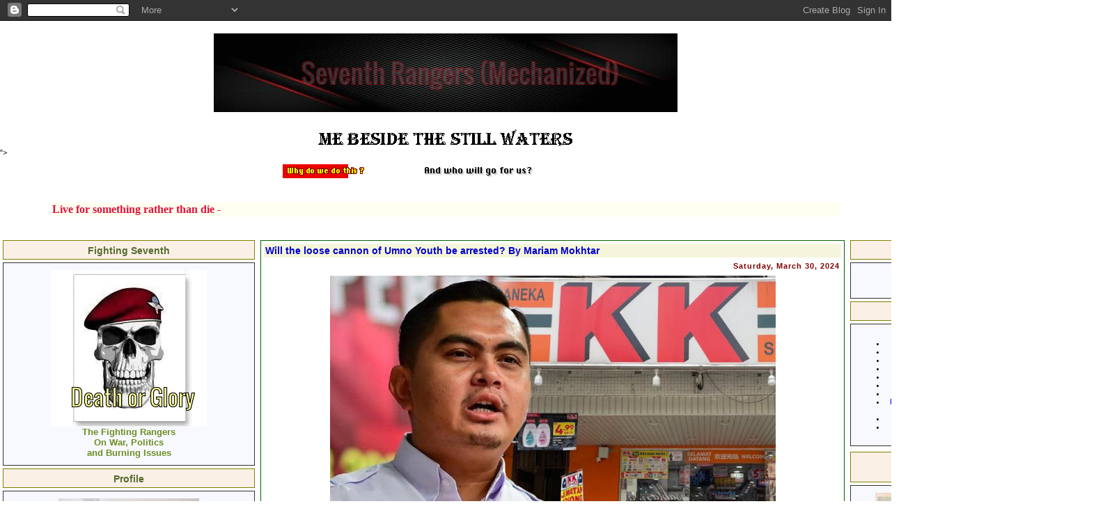

--- FILE ---
content_type: text/html; charset=UTF-8
request_url: https://www.7rangers.com/2024/03/will-loose-cannon-of-umno-youth-be.html
body_size: 23388
content:
<!DOCTYPE HTML PUBLIC "-//W3C//DTD HTML 4.01 Transitional//EN"
"http://www.w3.org/TR/html4/loose.dtd">
<html>
<BR>
<BR><BR><BR><div align="CENTER"><a href="https://lunapic.com"><img src="https://i.imgur.com/6OlBYRC.gif" border=0></a></a></a> </div>

<BR><br><center><a href="http://www.hosanna1.com/freegraphics/index.html" target="_blank"><img src="https://lh3.googleusercontent.com/blogger_img_proxy/AEn0k_sbDzRyYYojdBh8GZHa8ZQluc2LtS6ypxq5mlYdJwveoWTP4fc4zuiIqMnbvAbmBQv3pcUm09Or8oJ0Lg6vTf8ArMwDWKQDBoU=s0-d" border="0" width="366" height="28" alt="Link graphic for a KJB version Bible Verse that will be automatically updated when we update it from time to time"></a>
</center>"><div align="CENTER"><blockquote><div align="CENTER"><a href="https://lunapic.com"><img src="https://i.imgur.com/4AMBE5v.gif" border=0></a></div></blockquote> 
<BR>
<BR>
<head><script async src="https://pagead2.googlesyndication.com/pagead/js/adsbygoogle.js?client=ca-pub-8423681730090065"
     crossorigin="anonymous"></script>
<style type="text/css">
#dropcontentsubject{
width: 250px;
font-weight: bold;
}

.dropcontent{
width: 220px;
height: 250px;
border: 2px solid black;
background-color: #F0F8FF ;
padding: 1px;
display:block;
}

</style>
<script type="text/javascript">

/***********************************************
* ProHTML Ticker script- © Dynamic Drive (www.dynamicdrive.com)
* This notice must stay intact for use
* Visit http://www.dynamicdrive.com/ for full source code
***********************************************/

var tickspeed=10000 //ticker speed in miliseconds (10000=10 seconds)
var enablesubject=1 //enable scroller subject? Set to 0 to hide

if (document.getElementById){
document.write('<style type="text/css">\n')
document.write('.dropcontent{display:none;}\n')
document.write('</style>\n')
}

var selectedDiv=0
var totalDivs=0

function contractall(){
var inc=0
while (document.getElementById("dropmsg"+inc)){
document.getElementById("dropmsg"+inc).style.display="none"
inc++
}
}


function expandone(){
var selectedDivObj=document.getElementById("dropmsg"+selectedDiv)
contractall()
document.getElementById("dropcontentsubject").innerHTML=selectedDivObj.getAttribute("subject")
selectedDivObj.style.display="block"
selectedDiv=(selectedDiv<totalDivs-1)? selectedDiv+1 : 0
setTimeout("expandone()",tickspeed)
}

function startscroller(){
while (document.getElementById("dropmsg"+totalDivs)!=null)
totalDivs++
expandone()
if (!enablesubject)
document.getElementById("dropcontentsubject").style.display="none"
}

if (window.addEventListener)
window.addEventListener("load", startscroller, false)
else if (window.attachEvent)
window.attachEvent("onload", startscroller)

</script><LINK REL="SHORTCUT ICON" HREF="http://i7.photobucket.com/albums/y297/dswami/favicon.jpg"> </script>
<script language="Javascript1.2"> 
<!--
// please keep these lines on when you copy the source
// made by: Nicolas - http://www.javascript-page.com

var mymessage = "Seventh Rangers (Mech) !!! ";

if (document.layers){
document.captureEvents(Event.MOUSEDOWN);
}

function rtclickcheck(keyp){

  if (document.layers && keyp.which != 1) {
    alert(mymessage);
    return false;
  }


  if (document.all && event.button != 1) { 
    alert(mymessage);
    return false;
  }
}

document.onmousedown = rtclickcheck
//-->
</script>


  <title>7th  Rangers: Will the loose cannon of Umno Youth be arrested? By Mariam Mokhtar </title>
<meta http-equiv="Content-Type" content="text/html; charset=iso-8859-1">
<script type="text/javascript">(function() { (function(){function b(g){this.t={};this.tick=function(h,m,f){var n=f!=void 0?f:(new Date).getTime();this.t[h]=[n,m];if(f==void 0)try{window.console.timeStamp("CSI/"+h)}catch(q){}};this.getStartTickTime=function(){return this.t.start[0]};this.tick("start",null,g)}var a;if(window.performance)var e=(a=window.performance.timing)&&a.responseStart;var p=e>0?new b(e):new b;window.jstiming={Timer:b,load:p};if(a){var c=a.navigationStart;c>0&&e>=c&&(window.jstiming.srt=e-c)}if(a){var d=window.jstiming.load;
c>0&&e>=c&&(d.tick("_wtsrt",void 0,c),d.tick("wtsrt_","_wtsrt",e),d.tick("tbsd_","wtsrt_"))}try{a=null,window.chrome&&window.chrome.csi&&(a=Math.floor(window.chrome.csi().pageT),d&&c>0&&(d.tick("_tbnd",void 0,window.chrome.csi().startE),d.tick("tbnd_","_tbnd",c))),a==null&&window.gtbExternal&&(a=window.gtbExternal.pageT()),a==null&&window.external&&(a=window.external.pageT,d&&c>0&&(d.tick("_tbnd",void 0,window.external.startE),d.tick("tbnd_","_tbnd",c))),a&&(window.jstiming.pt=a)}catch(g){}})();window.tickAboveFold=function(b){var a=0;if(b.offsetParent){do a+=b.offsetTop;while(b=b.offsetParent)}b=a;b<=750&&window.jstiming.load.tick("aft")};var k=!1;function l(){k||(k=!0,window.jstiming.load.tick("firstScrollTime"))}window.addEventListener?window.addEventListener("scroll",l,!1):window.attachEvent("onscroll",l);
 })();</script><script type="text/javascript">function a(){var b=window.location.href,c=b.split("?");switch(c.length){case 1:return b+"?m=1";case 2:return c[1].search("(^|&)m=")>=0?null:b+"&m=1";default:return null}}var d=navigator.userAgent;if(d.indexOf("Mobile")!=-1&&d.indexOf("WebKit")!=-1&&d.indexOf("iPad")==-1||d.indexOf("Opera Mini")!=-1||d.indexOf("IEMobile")!=-1){var e=a();e&&window.location.replace(e)};
</script><meta http-equiv="Content-Type" content="text/html; charset=UTF-8" />
<meta name="generator" content="Blogger" />
<link rel="icon" type="image/vnd.microsoft.icon" href="https://www.blogger.com/favicon.ico"/>
<link rel="alternate" type="application/atom+xml" title="7th  Rangers - Atom" href="https://www.7rangers.com/feeds/posts/default" />
<link rel="alternate" type="application/rss+xml" title="7th  Rangers - RSS" href="https://www.7rangers.com/feeds/posts/default?alt=rss" />
<link rel="service.post" type="application/atom+xml" title="7th  Rangers - Atom" href="https://www.blogger.com/feeds/12011434/posts/default" />
<link rel="alternate" type="application/atom+xml" title="7th  Rangers - Atom" href="https://www.7rangers.com/feeds/6215882901612117019/comments/default" />
<link rel="stylesheet" type="text/css" href="https://www.blogger.com/static/v1/v-css/1601750677-blog_controls.css"/>
<link rel="stylesheet" type="text/css" href="https://www.blogger.com/dyn-css/authorization.css?targetBlogID=12011434&zx=7bbcc842-83d7-4b52-9170-47ae1341bee6"/>
<style type="text/css">
body {
	margin: 0;
	padding: 0;
	min-width: 760px;
	font-family: Verdana, Arial, Helvetica, sans-serif;
	color: #000000;
	font-size: 11px;
	background-color: #;
        url("");
}

td {
	font-family: Verdana, Arial, Helvetica, sans-serif;
	font-size: 11px;
}
  .tanggalpost {
	font-size: 11px;
	font-weight: bold;
	text-align: right;
	letter-spacing: 1px;
	color: #800000 ;
}
  .judulpost {
	font-size: 14px;
	font-weight: bold;
	background-color: #F5F5DC ;
	color: #0000CD ;
}
  .isipost {
	text-align: justify;
	padding: 4px;
}
  .bawahpost {
	font-size: 10px;
	font-style: italic;
	text-align: right;
	padding: 2px;
       
}
 .judul {
	font-size: 14px;
	font-weight: bold;
	height: 20px;
	color: #556B2F;
	text-align: center;
	padding-top: 4px;
	background-color: #FAF0E6;
	font-family: Geneva, Arial, Helvetica, sans-serif;
	padding-bottom: 2px;
	border: 1px solid #808000;
background-image: url("");
}
    a:link, a:active, a:visited {
	color: #0000FF;
	text-decoration: none;
         background-image: url("");

}
  a:hover {
	text-decoration: none;
	color: #8B0000;
}
  .isi {
	padding: 10px;
	border: 1px solid #333333;
	background-color: #F8F8FF;
	color: #000000;
background-image: url("");
}
textarea, input, select, option, button {
	font-family: Tahoma, Verdana, Arial;
	background-color : #FFFFF0;
	color : #DC143C;
	font-size : 12px;
	border: 1px solid #7FFF00;
}
img {
	border:0px none;
}
.footer {
         background-color: #B22222;
	height: 50px;
	font-family: Verdana, Arial, Helvetica, sans-serif;
	font-size: 10px;
	text-align: center;
	vertical-align: middle;
	color: #B22222;
}
.footer a {
		color: #7B9685;
}
.tengah {
	vertical-align: top;
	background-color: #510001;
}
.ulang {
	border: 1px solid #006400 ;
	background-color: #;
	color: #000000;
         background-image: url("");              
}
.ulang td{
	padding: 2px;
}
h1 {
	font-size: 18px;
	color: #87A9CC;
}
h1 a:link{
	color: #000000;
}
h1 a:hover {
	color: #FFFFFF;
}
h2 {
	font-size: 12px;
	color: #999999;
}
</style>

<meta name='google-adsense-platform-account' content='ca-host-pub-1556223355139109'/>
<meta name='google-adsense-platform-domain' content='blogspot.com'/>

<script async src="https://pagead2.googlesyndication.com/pagead/js/adsbygoogle.js?client=ca-pub-8423681730090065&host=ca-host-pub-1556223355139109" crossorigin="anonymous"></script>

<!-- data-ad-client=ca-pub-8423681730090065 -->
<!-- --><style type="text/css">@import url(//www.blogger.com/static/v1/v-css/navbar/3334278262-classic.css);
div.b-mobile {display:none;}
</style>

</head><DIV ALIGN=CENTER><STYLE>google.com, pub-8423681730090065, DIRECT, f08c47fec0942fa0
<!--
 a:hover{color:#688E23  ;text-decoration:none;}
-->
</STYLE>
<DIV ALIGN=CENTER>
<script language="JavaScript1.2">
<!--
/*
Typing Scroller
Submitted by bengaliboy00@hotmail.com (hp: http://www.angelfire.com/nt/bengaliboy/)
With modifications by Dynamicdrive.com
For full source code, usage terms, and 100s more scripts, visit http://dynamicdrive.com
*/

//Secify scroller contents
var line=new Array()
line[1]="Live for something rather than die for nothing."
line[2]="'I'd rather die standing than live on my knees'- Stephane Charbonnier (Shot Dead by Muslims)."
line[3]="No good decision was ever made in a swivel chair. Only our individual faith in freedom can keep us free."
line[4]="..........................................Perpetual optimism is a force multiplier."
line[5]="...........The truth of the matter is that you always know the right thing to do..."
line[6]="🥃🍷🍾🤔😎.......................The hard part is doing it, with lots of bitching."
line[7]="Come on you sons of bitches! Do you want to live forever?-Gunnery Sergeant Dan Daly..."
line[8]=".........................................4 June 1918, Leading Marines at Belleu Wood."
line[9]="....................................No bastard ever won a war by dying for his country......."
line[10]="..He won it by making the other poor dumb bastard die for his country.... General George Patton"
line[11]="If you want peace, prepare for war"
line[12]="...with their lives in the balance, "
line[13]="that they may contribute a verse. A Mighty Feat of Valour, they did conceive... "
line[14]="The Nation that makes a great distinction between its scholars and its...."
line[15]=".. warriors will have its thinking done by cowards and its fighting done by fools. "
line[16]="The strength of an Army lies in strict discipline and undeviating obedience..... "
line[17]="to its officers. Know what is Taqiya, Muruna, Tawariya and Kitman"
line[18]="Walaupun seulas nasi, itu adalah makan"
line[19]="Biar mandi peluh dalam latihan, jangan mandi darah dalam pertempuran"
line[20]="Tiada gunung terlalu tinggi, buat kami daki setiap hari...."
line[21]="Teamwork is important as it gives the enemy someone else to shoot at ..........."
line[21]="No matter how many patriotic songs and numerous sloganeering,if you are not "
line[22]="treated equally you will not have a sense of patriotism nor belonging..........."
line[23]="The using of the term Bumiputera is Apartheid practiced in Malaysia"
line[24]="Everybody looks brave holding a machine gun"
line[25]="Sahih al-Bukhari 3030 :War is deceit. Sahih al-Bukhari 2977 : I have been made victorious with terror"
line[26]="Christian countries need to treat their Muslim minorities exactly like how they treat"
line[27]="them when they are a majority. The path of those on whom You have bestowed Your Grace," 
line[28]="not of those who have incurred Your wrath, nor of those who have gone astray."
line[29]="Only Infidels will ascend to heaven as they do not curse Jews & Christians 17 times daily. 🥃🍷🍾🤔😎"
line[30]="I wonder whether those of our political masters who have been put in charge of the "
line[31]="defence of the country can distinguish a mortar from a motor; a gun from a howitzer; a guerrilla  "
line[32]="from a gorilla, although a great many resemble the latter. A 'Yes man' is a dangerous man. He is a menace."
line[33]="He will go very far. He can become a minister, a secretary or a Field Marshall but he can never become a leader"
line[34]="nor, ever be respected. He will be used by his superiors, disliked by his colleagues and despised"
line[35]="by his subordinates. So discard the 'Yes man'. There will be no withdrawal without written orders and these"
line[36]="orders shall never be issued. If anyone tells you he is never afraid, he is a liar or he is a Gurkha."
line[37]="What is Moral Courage? It is the ability to distinguish right from wrong and having so distinguished it, "
line[38]="be prepared to say so, irrespective of the views held by your superiors or subordinates and of consequences"
line[39]="to yourself. A person who neither drinks, nor smokes, nor dances, he who preaches & even occasionally"
line[40]="practice piety, temperance and celibacy, is generally a saint, or a mahatma or more likely a humbug"
line[41]=" but he certainly won't make a leader or for that matter a good Soldier or Officer" 
line[42]=" - Field Marshall Sam Maneckshaw (Indian Army)- The Liberator of Bangladesh 🥃🍷🍾🤔😎"
line[43]="Malaysian Military take heed, the condition you are in, is because almost all your officers behave like Mullahs"
line[44]="Instead of leading troops you proselytize your faith and show off your piety, no one cares a shit"
line[45]="Stop imposing your belief system on others, most of you are built like Main Battle Tanks and unfit"
line[46]="Concentrate on shaping up physically if NOT voluntarily ship out, as you are an embarassment to the Military"
line[47]="Rules are for fools and for wisemen to use as a guide, adapt, improvise and overcome"
line[48]="If you cannot pinpoint the faith of a terrorist, he will impose it on you forcefully, as it is already happening" 
line[49]="Quran 3:3 He has sent down upon you, [O Muhammad], the Book in truth,"
line[50]="confirming what was before it. And He revealed the Torah and the Gospel." 
line[51]="Quran 16:67 And from the fruit of the date-palm and the vine, ye get out wholesome drink and food: behold,"   
line[52]="in this also is a sign for those who are wise."
line[53]="The Greatest Gift Given To Mankind Is Freedom Of Thought And A Conscience, Which Will Enable You To Define"   
line[54]="What Is Right And What Is Wrong, By Submitting You Will Lose That, All Infidels Know That" 
line[55]=" 03 10 19 22 28 54"
//Specify font size for scoller
var ts_fontsize="16px"

//--Don't edit below this line

var longestmessage=1
for (i=2;i<line.length;i++){
if (line[i].length>line[longestmessage].length)
longestmessage=i
}

//Auto set scroller width
var tscroller_width=line[longestmessage].length

lines=line.length-1 //--Number of lines

//if IE 4+ or NS6
if (document.all||document.getElementById){
document.write('<form name="bannerform">')
document.write('<input type="text" name="banner" size="'+tscroller_width+'"')
document.write('  style="background-color: '+document.bgColor+'; color: '+document.body.text+'; font-family: verdana; font-size: '+ts_fontsize+'; font-weight:bold; border: medium none" onfocus="blur()">')
document.write('</form>')
}

temp=""
nextchar=-1;
nextline=1;
cursor="\\"
function animate(){
if (temp==line[nextline] & temp.length==line[nextline].length & nextline!=lines){
nextline++;
nextchar=-1;
document.bannerform.banner.value=temp;
temp="";
setTimeout("nextstep()",3000)}
else if (nextline==lines & temp==line[nextline] & temp.length==line[nextline].length){
nextline=1;
nextchar=-1;
document.bannerform.banner.value=temp;
temp="";
setTimeout("nextstep()",3000)}
else{
nextstep()}}

function nextstep(){

if (cursor=="\\"){
cursor="|"}
else if (cursor=="|"){
cursor="/"}
else if (cursor=="/"){
cursor="-"}
else if (cursor=="-"){
cursor="\\"}


nextchar++;
temp+=line[nextline].charAt(nextchar);
document.bannerform.banner.value=temp+cursor
setTimeout("animate()",45)}

//if IE 4+ or NS6 
if (document.all||document.getElementById)
window.onload=animate
// -->
</script></DIV>

<body><script type="text/javascript">
    function setAttributeOnload(object, attribute, val) {
      if(window.addEventListener) {
        window.addEventListener('load',
          function(){ object[attribute] = val; }, false);
      } else {
        window.attachEvent('onload', function(){ object[attribute] = val; });
      }
    }
  </script>
<div id="navbar-iframe-container"></div>
<script type="text/javascript" src="https://apis.google.com/js/platform.js"></script>
<script type="text/javascript">
      gapi.load("gapi.iframes:gapi.iframes.style.bubble", function() {
        if (gapi.iframes && gapi.iframes.getContext) {
          gapi.iframes.getContext().openChild({
              url: 'https://www.blogger.com/navbar/12011434?origin\x3dhttps://www.7rangers.com',
              where: document.getElementById("navbar-iframe-container"),
              id: "navbar-iframe"
          });
        }
      });
    </script><script type="text/javascript">

/***********************************************
* Scrolling Tooltip Script- © Dynamic Drive (www.dynamicdrive.com)
* This notice must stay intact for use
* Visit Dynamic Drive at http://www.dynamicdrive.com/ for full source code
***********************************************/

function ietruebody(){ //Dynamicdrive added function
return (document.compatMode && document.compatMode!="BackCompat")? document.documentElement : document.body
}

if (!document.layers&&!document.all)
event="test"
function showtip2(current,e,text){

if (document.all&&document.readyState=="complete"){
document.all.tooltip2.innerHTML='<marquee style="border:1px solid black">'+text+'</marquee>'
document.all.tooltip2.style.pixelLeft=event.clientX+ietruebody().scrollLeft+10
document.all.tooltip2.style.pixelTop=event.clientY+ietruebody().scrollTop+10
document.all.tooltip2.style.visibility="visible"
}

else if (document.layers){
document.tooltip2.document.nstip.document.write('<b>'+text+'</b>')
document.tooltip2.document.nstip.document.close()
document.tooltip2.document.nstip.left=0
currentscroll=setInterval("scrolltip()",100)
document.tooltip2.left=e.pageX+10
document.tooltip2.top=e.pageY+10
document.tooltip2.visibility="show"
}
}
function hidetip2(){
if (document.all)
document.all.tooltip2.style.visibility="hidden"
else if (document.layers){
clearInterval(currentscroll)
document.tooltip2.visibility="hidden"
}
}

function scrolltip(){
if (document.tooltip2.document.nstip.left>=-document.tooltip2.document.nstip.document.width)
document.tooltip2.document.nstip.left-=5
else
document.tooltip2.document.nstip.left=150
}

</script>

<div id="tooltip2" style="position:absolute;visibility:hidden;clip:rect(0 150 50 0);width:150px;background-color:lightyellow">
<layer name="nstip" width=1000px bgColor="lightyellow"></layer>
</div><!-- Begin #content -->

<div id="content"></DIV>

<body>
<table width="100%"  border="0" cellspacing="0" cellpadding="0">
<tr>
    <td height="30">&nbsp;</td>
  </tr>
  <tr>
    <td><table width="100%"  border="0" cellspacing="0" cellpadding="0">
      <tr>
              </tr>
    </table></td>
  </tr>
  <tr>
    <td><table width="100%"  border="0" cellspacing="0" cellpadding="0">
      <tr valign="top">
        <td width="200"><table width="100%"  border="0" cellspacing="4" cellpadding="0">
            <tr>
              <td class="judul">Fighting Seventh</td>
            </tr>
            <tr>
              <td valign="top" class="isi"><DIV ALIGN=CENTER><DIV ALIGN=CENTER><a href="https://lunapic.com"><img src="https://i.imgur.com/DfTy2ss.gif" border=0></a><DIV ALIGN=CENTER><font size="2" color="olivedrab"><b>The Fighting Rangers<br> On War, Politics<br> and Burning Issues<b><br>
</div>

</td>
            </tr>
            <tr>
              <td class="judul">Profile</td>
            </tr>
            <tr>
              <td valign="top" class="isi"><DIV ALIGN=CENTER><a href="https://lunapic.com"><img src="https://i.imgur.com/rmCyFjc.jpg" border=0></a><br><div align="CENTER"><a href="https://7rangersprofiles.blogspot.com/2005/05/majorrtddswami.html" target="_blank"><font size="3"><b>Click Here To View<br> My Profile<b></font></a></div>
                        
</div>
</div>

</td>
            </tr>
            <tr>
              <td class="judul">Miscellaneous</td>
            </tr>
            <tr>
              <td valign="top" class="isi"><DIV ALIGN=CENTER><BR>
<A href="https://atheism-vs-islam.com/"target="_blank"><font size=4>Kaffirphobia</font></A>
<BR>                
<A href="http://www.americanthinker.com/"target="_blank"><font size=4>American Thinker</font></A>
<BR>
<A href="http://www.onlinenewspapers.com/Top50/Top50-CurrentUS.htm"target="_blank"><font size=4>American <br>Newspapers Online</font></A><BR>
<A href="http://www.arabnews.com/"target="_blank"><font size=4>Arab News</font></A>
<BR>
<A href="http://www.asianews.it/index.php?l=en&size=A"target="_blank"><font size=4>Asia News</font></A>
<BR>
<A href="http://www.atimes.com/"target="_blank"><font size=4>Asia Times</font></A>
<BR>
<A href="http://www.aina.org/"target="_blank"><font size=4>Assyrian News</font></A>
<BR>
<A href="http://news.bbc.co.uk/"target="_blank"><font size=4>BBC News</font></A>
<BR>
<A href="http://www.breitbart.com/"target="_blank"><font size=4>Breitbart News</font></A>
<BR>
<A href="http://www.thebigproject.co.uk/news/#.UlYvwH-XdyE"target="_blank"><font size=4>British and <br>International <br> Newspapers Online </font></A>
<BR>
<A href="http://www.camera.org/"target="_blank"><font size=4>CAMERA</font></A>
<BR>
<A href="http://www.cbsnews.com/sections/home/main100.shtml"target="_blank"><font size=4>CBS News</font></A>
<BR>
<A href="http://city-journal.org/"target="_blank"><font size=4>City Journal</font></A>
<BR>
<A href="http://edition.cnn.com/"target="_blank"><font size=4>CNN</font></A>
<BR>
<A href="http://www.csi-int.org/"target="_blank"><font size=4>Christian Solidarity<br> International</font></A>
<BR>
<A href="http://dailycaller.com/"target="_blank"><font size=4>Daily Caller</font></A>
<BR>
<A href="http://www.dailymail.co.uk/home/index.html"target="_blank"><font size=4>Daily Mail</font></A>
<BR>
<A href="http://www.dapmalaysia.org/newenglish/"target="_blank"><font size=4>DAP Malaysia</font></A>
<BR>
<A href="http://www.dawn.com/"target="_blank"<font size=4>Dawn</font></A>
<BR>
<A href="http://www.drudgereport.com/"target="_blank"><font size=4>Drudge Report</font></A>
<BR>
<A href="http://www.dutchnews.nl/"target="_blank"><font size=4>Dutch News</font></A>
<BR>
<A href="https://www.faithfreedom.org/index.htm"target="_blank"<font size=4> Faith Freedom <br> Ali Sina</font></A>
<BR>          
<A href="http://www.foreignaffairs.org/"target="_blank"><font size=4>Foreign Affairs</font></A>
<BR>
<A href="http://www.forward.com/"target="_blank"><font size=4>Forward</font></A>
<BR>
<A href="http://www.foxnews.com/"target="_blank"><font size=4>Fox News</font></A>
<BR>
<A href="http://news.google.com/"target="_blank"><font size=4>Google News</font></A>
<BR>
<A href="https://ground.news/"target="_blank"><font size=4>Ground News</font></A>
<BR>                
<A href="http://www.guardian.co.uk/"target="_blank"><font size=4>Guardian</font></A>
<BR>
<A href="http://www.haaretz.com/"target="_blank"><font size=4>Haaretz</font></A>
<BR>
<A href="http://en.harakahdaily.net/"target="_blank"><font size=4>Harakah Daily <br> English</font></A>
<BR>
<A href="http://www.heraldmalaysia.com/"target="_blank"><font size=4>Herald Malaysia</font></A>
<BR>
<A href="http://www.hurriyetdailynews.com/"target="_blank"><font size=4>Hurriyet </b> Turkey</font></A>
<BR>
<A href="https://www.islam-watch.org/index.php"target="_blank"><font size=4>History of Jihad</font></A>
<BR>
<A href="http://www.independent.co.uk/"target="_blank"><font size=4>Independent</A>
<BR>
<A href="http://www.onlinenewspapers.com/india.htm"target="_blank"><font size=4>Indian Newspapers<br> Online</A>
<BR>
<A href="http://www.inspiremagazine.org.uk/"target="_blank"><font size=4>Inspire Magazine</A>
<BR>
<A href="http://ipohecho.com.my/"target="_blank"><font size=4>IPOH Echo</A>
<BR>
<A href="http://www.iht.com/"target="_blank"><font size=4>International<br> Herald Tribune</font></A>
<BR>
<A href="http://www.jnewswire.com/"target="_blank"><font size=4>Jerusalem Newswire</font></A>
<BR>
<A href="http://www.jihadwatch.org/#"target="_blank"><font size=4>Jihad Watch</font></A>
<BR>
<A href="http://www.thelocal.fr/"target="_blank"><font size=4>Local-<br>French News<br> In English)</font></A>
<BR>
<A href="http://www.thetimes.co.uk/"target="_blank"><font size=4>London Times</font></A>
<BR>
<A href="http://www.malaysiakini.com/"target="_blank"<font size=4>Malaysiakini</font></A>
<BR>
<A href="http://themalaysianinsider.com/"target="_blank"><font size=4>Malaysian Insider</font></A>
<BR>
<A href="http://english.cpiasia.net/"target="_blank"><font size=4>Malaysia<br>Centre for Policy<br> Initiatives</font></A>
<BR>
<A href="https://www.freemalaysiatoday.com/"target="_blank"><font size=4>Free Malaysia Today</font></A>
<BR>
<A href="http://www.malaysia-chronicle.com/"target="_blank"><font size=4>Malaysia Chronicle</font></A>
<BR>
<A href="http://www.sarawakreport.org/"target="_blank"<font size=4>Malaysia<br>-Sarawak Report</font></A>
<BR>
<A href="http://memritv.org/"target="_blank"><font size=4>MEMRI TV</font></A>
<BR>
<A href="http://www.meforum.org/ "target="_blank"><font size=4>Middle East<br> Forum</font></A>
<BR>
<A href="http://www.mnnonline.org/"target="_blank"><font size=4>Mission Network<br> News</font></A>
<BR>
<A href="http://www.msnbc.msn.com/"target="_blank"><font size=4>MSNBC News</font></A>
<BR>
<A href="http://www.nationalreview.com/"target="_blank"><font size=4>National Review</font></A>
<BR>
<A href="http://www.newsmax.com/"target="_blank"><font size=4>NEWSMAX</font></A>
<BR>
<A href="http://www.nypost.com/"target="_blank"><font size=4>New York Post</font></A>
<BR>
<A href="http://www.nytimes.com/"target="_blank"><font size=4>New York Times</font></A>
<BR>
<A href="http://www.thenutgraph.com/"target="_blank"><font size=4>Nut Graph</font></A>
<BR>
<A href="http://www.opinionjournal.com/"target="_blank"><font size=4>Opinion Journal</font></A>
<BR>
<A href="http://rightwingnews.com/"target="_blank"><font size=4>Right Wing News</font></A>
<BR>
<A href="http://www.spiegel.de/international/"target="_blank"><font size=4>Spiegel</font></A>
<BR>
<A href=" http://thestar.com.my/"target="_blank"<font size=4>Star Online</font></A>
<BR>
<A href="http://www.nst.com.my/"target="_blank"<font size=4>Straits Times</font></A>
<BR>
<A href="http://www.thesundaily.my/"target="_blank"><font size=4>Sun Malaysia</font></A>
<BR>
<A href="http://www.smh.com.au/"target="_blank"><font size=4>Sydney <br>Morning Herald</font></A>
<BR>
<A href="http://www.telegraph.co.uk/"target="_blank"><font size=4>Telegraph</font></A>
<BR>
<A href="http://www.mmail.com.my/"target="_blank"><font size=4>The Malay Mail</font></A>
<BR>
<A href="http://www.therebel.media/"target="_blank"><font size=4>The Rebel Media</font></A>
<BR>
<A href="http://www.thesun.co.uk/sol/homepage/"target="_blank"><font size=4>The Sun (UK)</font></A>
<BR>
<A href="http://www.time.com/time/"target="_blank"><font size=4>Time</font></A>
<BR>
<A href="http://timesofindia.indiatimes.com/?"target="_blank"><font size=4>Times of India</font></A>
<BR>
<A href="http://www.townhall.com/"target="_blank"><font size=4>Town Hall</font></A>
<BR>
<A href="http://www.usnews.com/usnews/home.htm"target="_blank"><font size=4>US News<br> World Report</font></A>
<BR>
<A href="http://www.usatoday.com/"target="_blank"><font size=4>USA Today</font></A>
<BR>
<A href="http://www.vbs.tv/"target="_blank"><font size=4>VBS TV</font></A>
<BR>
<A href="https://www.washingtonpost.com/"target="_blank"><font size=4>Washington Post</font></A>
<BR>
<A href="http://www.washtimes.com/"target="_blank"><font size=4>Washington Times</font></A>
<BR>
<A href="http://www.worldnetdaily.com/"target="_blank"><font size=4>World Net Daily</font></A>
<BR>
<A href="http://www.worldwatchmonitor.org/"target="_blank"<font size=4>World <br>Watch Monitor</font></A>
<BR>
<A href="http://news.yahoo.com/"target="_blank"><font size=4>Yahoo News</font></A>
<BR>
<A href="http://www.ynetnews.com/home/0,7340,L-3083,00.html"target="_blank"><font size=4>Ynet News</font></A></DIV>
<BR><div align="CENTER">
<A href=""target="_blank"><font size=4>Link</font></A>
<BR>
<A href=""target="_blank"><font size=4>Link<br></font></A></div>
<BR>
<A href=""target="_blank"onMouseover="showtip2(this,event,'Words...')" onMouseout="hidetip2()"><font size=2></font></A>
<BR>
 </td>
            </tr>
            <tr>
              <td class="judul"><p><font size="3" color="red"><b> No Atheists<br>In A Foxhole<b></p> </td>
            </tr>
            <tr>
              <td valign="top" class="isi"><!--Edit below this line for links -->
<DIV ALIGN=CENTER><div id="dropcontentsubject"></div><p><font size="2" color="brown"> 
<div id="dropmsg0" class="dropcontent" subject="<p><font size="2" color="red"><b> Rudyard Kipling<b></p>"
<b>“When you're left wounded on <BR> Afganistan's plains and <BR><BR> the women come out to cut up what remains,<BR> Just roll to your rifle<BR><BR> and blow out your brains,<BR>
And go to your God like a soldier”<b><BR></div>

<div id="dropmsg1" class="dropcontent" subject="<p><font size="2" color="green"><b>General Douglas MacArthur<b></p>"
“We are not retreating. We are advancing in another direction.”<BR><BR>“It is fatal to enter any war without the will to win it.”<BR>“Old soldiers never die; they just fade away.<BR>
“The soldier, above all other people, prays for peace,<BR> for he must suffer and be the deepest wounds and  scars of war.”<BR></div>

<div id="dropmsg2" class="dropcontent" subject="General George S. Patton ">
“May God have mercy upon my enemies, because I won't .”<BR>“The object of war is not to die for your country but to make the other bastard die for his.<BR><BR>“Nobody ever defended, there is only attack and attack and attack some more. 
<BR>“It is foolish and wrong to mourn the men who died.<br> Rather we should thank God that such men lived.<b><BR></div>

<div id="dropmsg3" class="dropcontent" subject="The Final Inspection">
The Soldier stood and faced God<BR>
Which must always come to pass<BR>
He hoped his shoes were shining<BR>
Just as bright as his brass<BR>
"Step forward you Soldier,<BR>
How shall I deal with you?<BR></div>

<div id="dropmsg4" class="dropcontent" subject="The Final Inspection">
Have you always turned the other cheek?<BR>
To My Church have you been true?"<BR>
"No, Lord, I guess I ain't<BR>
Because those of us who carry guns<BR>
Can't always be a saint."<BR></div>

<div id="dropmsg5" class="dropcontent" subject="The Final Inspection">
I've had to work on Sundays<BR>
And at times my talk was tough,<BR>
And sometimes I've been violent,<BR>
Because the world is awfully rough.<BR>
But, I never took a penny<BR>
That wasn't mine to keep.<BR>
Though I worked a lot of overtime<BR>
When the bills got just too steep,<BR></div>

<div id="dropmsg6" class="dropcontent" subject="The Final Inspection">
The Soldier squared his shoulders and said<BR>
And I never passed a cry for help<BR>
Though at times I shook with fear,<BR>
And sometimes, God forgive me,<BR>
I've wept unmanly tears.<BR>
I know I don't deserve a place<BR>
Among the people here.<BR></div>

<div id="dropmsg7" class="dropcontent" subject="The Final Inspection">
They never wanted me around<BR>
Except to calm their fears.<BR>
If you've a place for me here,<BR>
Lord, It needn't be so grand,<BR>
I never expected or had too much,<BR>
But if you don't, I'll understand."<BR>
There was silence all around the throne<BR></div>
  
<div id="dropmsg8" class="dropcontent" subject="The Final Inspection">
Where the saints had often trod<BR>
As the Soldier waited quietly,<BR>
For the judgment of his God.<BR>
"Step forward now, you Soldier,<BR>
You've borne your burden well.<BR>
Walk peacefully on Heaven's streets,<BR>
You've done your time in Hell."<BR></p></div>
</td>
            </tr>
            <tr>
              <td class="judul"><p><font size="3" color="green"> <b>Proud To Have <br>Served With Warriors<b></p></td>
            </tr>
            <tr>
              <td valign="top" class="isi"><!--Edit below this line for links -->
<DIV ALIGN=CENTER><A href=""target="_blank"><font size=2><DIV ALIGN=CENTER><BR><p><font size="3" color="red"><b> Decor Of Heads<b></p><a href="https://lunapic.com"><img src="https://i.imgur.com/h6ptIeW.jpg" border=0></a></DIV></font></A>
<BR>

<tr>
              <td class="judul">Glorious<br>Malaysian Food</td>
            </tr>
            <tr>
              <td valign="top" class="isi"><DIV ALIGN=CENTER>
<A href="http://www.j2kfm.com/"target="_blank"<font size=4>Motor Mouth<br> Food in <br> Ipoh</font></A>
<BR>
<A href="http://www.hungrygowhere.my/"target="_blank"><font size=4>Hungry Go <br>Where?</font></A>
<BR>
<A href="http://youhadyourlunch.blogspot.com/"target="_blank"><font size=4>You Had <br>Your Lunch?</font></A>
<BR>
<A href="http://www.what2seeonline.com/"target="_blank"><font size=4>The Best <br>of Penang Food</font></A>
<BR>
<A href="http://eatdrinkkl.blogspot.com/"target="_blank"><font size=4>Eat Drink KL</font></A>
<BR>
<A href="http://my.openrice.com/klangvalley?con=navi"target="_blank"><font size=4>Open Rice</font></A>
<BR>
</td>
            </tr>
</td>
            </tr>
            <tr>
              <td class="judul">Foreign Bloggers + 1 Sarawakian<br>&<br>Other Stuff</td>
            </tr>
            <tr>
              <td valign="top" class="isi"><DIV ALIGN=CENTER>
<A href="http://pamelageller.com/"target="_blank"><font size=4>Atlas Shrugs</font></A>
<BR>
<A href="https://www.hegehegeh.com/"target="_blank"><font size=4>Alexander <br>James Ritchie</font></A>
<BR>                
<A href="http://thebigfeed.blogspot.com/"target="_blank"><font size=4>Big Feed</font></A>
<BR>
<A href="http://www.blazingcatfur.ca/"target="_blank"><font size=4>Blazing <br>Cat Fur</font></A>
<BR>
<A href="http://www.blackfive.net/"target="_blank"><font size=4>Black Five</font></A>
<BR>
<A href="http://defendthemodernworld.wordpress.com/"target="_blank"><font size=4>Defend The <br>Modern World</font></A>
<BR>
<A href="http://drybonesblog.blogspot.com/"target="_blank"><font size=4>Dry Bones</font></A>
<BR>
<A href="http://elderofziyon.blogspot.com/"target="_blank"><font size=4>Elders of Zion</font></A>
<BR>
<A href="http://www.englishdefenceleague.org/"target="_blank"><font size=4>English Defence<br> League</font></A>
<BR>
<A href="http://the-eyeontheworld.blogspot.com/"target="_blank"><font size=4>Eye On The<br> World</font></A>
<BR>
<A href="http://gatesofvienna.net/"target="_blank"><font size=4>Gates <br>of Vienna</font></A>
<BR>
<A href="http://www.thegatewaypundit.com/"target="_blank"><font size=4>Gateway Pundit</font></A>
<BR>
<A href="http://atlasshrugs2000.typepad.com/honor_killings/"target="_blank"><font size=4>Honour Killings</font></A>
<BR>
<A href="http://hotair.com/"target="_blank"><font size=4>Hot Air</font></A>
<BR>
<A href="http://www.israpundit.com/"target="_blank"><font size=4>Israpundit</font></A>
<BR>
<A href="http://liberatednow.blogspot.com/"target="_blank"><font size=4>Liberated</font></A>
<BR>
<A href="http://www.marksteyn.com/"target="_blank"><font size=4>Mark Steyn</font></A>
<BR>
<A href="http://michellemalkin.com/"target="_blank"><font size=4>Michelle Malkin</font></A>
<BR>
<A href="https://www.meforum.org/"target="_blank"><font size=4>Middle East<br>Forum</font></A>
<BR>
<A href="http://www.mythsandfacts.org/"target="_blank"><font size=4>Myths <br>and Facts</font></A>
<BR>
<A href="http://www.raymondibrahim.com/"target="_blank"><font size=4>Raymond Ibrahim</font></A>
<BR>
<A href="http://www.thereligionofpeace.com/"target="_blank"><font size=4>Religion of Peace</font></A>
<BR>
<A href="http://sultanknish.blogspot.com/"target="_blank"><font size=4>Sultan Knish</font></A>
<BR>
<A href="http://tarekfatah.com/"target="_blank"><font size=4>Tarek Fatah</font></A>
<BR>
<A href="http://blogs.news.com.au/dailytelegraph/timblair/"target="_blank"><font size=4>Tim Blair</font></A>
<BR>
<A href="http://tundratabloids.com/"target="_blank"><font size=4>Tundra Tabloids</font></A>
<BR>
<a href="//www.youtube.com/user/TXHalabi#p/u/20/wMh2g34r7Gs" target="_blank"><font size=4>TX Halabi</font></A>
<BR>
<A href="http://vladtepesblog.com/"target="_blank"><font size=4>Vlad Tepes</font></A>
<BR>
<A href="http://www.vodkapundit.com/"target="_blank"><font size=4>Vodka Pundit</font></A>
<BR>
<A href="http://www.shoebat.com/"target="_blank"><font size=4>Walid Shoebat</font></A>
<BR>
<A href="http://weaselzippers.us/"target="_blank"><font size=4>Weasel Zippers</font></A>
<BR>
</td>
            </tr>
</td>
            </tr>
            <tr>
              <td class="judul">Gaming</td>
            </tr>
            <tr>
              <td valign="top" class="isi"><!--Edit below this line for links -->
<BR><DIV ALIGN=CENTER>
<A href="http://www.magnum4d.com/"target="_blank"><font size=4>Magnum 4D</font></A>
<BR>
<A href="https://www.bigsweep.com.my/"target="_blank"><font size=4>Pan Malaysian Pools</font></A>
<BR>
<A href="http://www.sportstoto.com.my/ "target="_blank"><font size=4>Sports Toto</font></A>
<BR>
<A href="http://www.singaporepools.com.sg/ "target="_blank"><font size=4>Singapore Pools</font></A>
<BR>
<A href="https://cms.damacai.com.my/home"target="_blank"><font size=4>Da Ma Cai</font></A>
<BR>
</td>
            </tr></tr>
            <tr>
                            <td class="judul"><font size="3" color="Darkblue"><b><font size="3" color="Blue"><a href="https://7rangerpics.blogspot.com/2019/02/visit-to-sarawak-on-12th-16th-january.html" target="_blank"><b>Major D Swami<b></a><b> <BR>WITH <a href="https://7rangerpics.blogspot.com/2018/03/lt-col-ivan-lee-synn-leng-of-8th-paras.html" target="_blank">Lt Col Ivan Lee <br> Click Here</a><b></FONT></td>
            </tr>
            <tr>
              <td valign="top" class="isi"><a href="https://lunapic.com"><img src="https://i.imgur.com/wghjYrK.jpg" border=0</a></div><p><font size="3" color="green"><div align="CENTER"><b> Lt Col Ivan Lee<br> you want him with<br> you in a firefight!!!!<b></p>
<!--Edit below this line for links -->
<ul>


  </td>
</tr>
            <tr>
                          </tr>
            <tr>
                            <td class="judul">Dying Warrior</td>
            </tr>
            <tr>
              <td valign="top" class="isi"><div align="CENTER"><a href="https://lunapic.com"><img src="https://i.imgur.com/4nTP7hM.jpg" border=0></a></div><!-- Kontera ContentLink™ -->


<!--Edit below this line for links --><DIV ALIGN=CENTER>xxxxxx


 <DIV ALIGN=CENTER>

  </td>
</tr>
            <tr>
                          </tr>
            <tr>
                            <td class="judul"><b>Condors-Infantry<br> Fighting Vehicles<b></td>
            </tr>
            <tr>
              <td valign="top" class="isi"><a href="https://lunapic.com"><img src="https://i.imgur.com/b6uSDXS.jpg" border=0></a><!-- Kontera ContentLink™ -->


<!--Edit below this line for links --><DIV ALIGN=CENTER>xxxxxxxxxxxxxxx

  </td>
</tr>
            <tr>
                          </tr>
            <tr>
                            <td class="judul"><a href="https://www.7rangers.com/2006/06/quick-reaction-force-at-arroyo-beach.html" target="_blank"><B>Camp <br>Bujang Senang<br> Click Here</a><b></FONT></td>
            </tr>
            <tr>
              <td valign="top" class="isi"><div align="CENTER">

<a href="https://lunapic.com"><img src="https://i.imgur.com/clzgqC8.jpg" border=0></a></div><!-- Kontera ContentLink™ -->


<!--Edit below this line for links --><DIV ALIGN=CENTER>xxxxxxxx


  </td>
</tr>
            <tr>
                          </tr>
            <tr>
                            <td class="judul"><a href="https://www.7rangers.com/2005/07/team-2nd-bn-5th-special-forces-group.html" target="_blank"><B>The A Team <br>Click Here</a><b></FONT></td></td>
            </tr>
            <tr>
              <td valign="top" class="isi"><a href="https://lunapic.com"><img src="https://i.imgur.com/Sc2iv4j.jpg" border=0></a><!-- Kontera ContentLink™ -->


<!--Edit below this line for links --><DIV ALIGN=CENTER>xxxxxxxx

  </td>
</tr>
            <tr>
                          </tr>
            <tr>
                            <td class="judul"><a href="https://7rangerpics.blogspot.com/2019/06/memories-of-major-general-toh-choon.html" target="_blank"><B>Major General <BR>Toh Choon Siang<BR>Click here<B></FONT></td></td></td>
            </tr>
            <tr>
              <td valign="top" class="isi"><div align="CENTER"><a href="https://lunapic.com"><img src="https://i.imgur.com/opvzpiJ.jpg" border=0></a></div><!-- Kontera ContentLink™ -->


<!--Edit below this line for links --><DIV ALIGN=CENTER><A href="https://www.7rangers.com/2018/06/here-is-chinese-family-not-patriotic.html"target="_blank"<p><font size="3" color="green"><b>Here is a Chinese family,<br> "not patriotic" enough for you.<br>Click here<b> </p></A>
<BR>

  </td>
</tr>
            <tr>
                          </tr>
            <tr>
                            <td class="judul"><b><a href="https://7rangerpics.blogspot.com/2021/06/lieutenant-general-stephen-mundaw-first.html" target="_blank"><B></FONT><b>Lieutenant General <br> Stephen Mundaw<br>Click Here<b></td>
            </tr>
            <tr>
              <td valign="top" class="isi"><a href="https://lunapic.com"><img src="https://i.imgur.com/z1JodcX.jpg" border=0></a><!-- Kontera ContentLink™ -->


<!--Edit below this line for links --><DIV ALIGN=CENTER>
                <p><A href="https://www.7rangers.com/2010/11/defence-minister-ahmad-zahid-hamidi.html"target="_blank"><font size="3" color="green"><b>First Iban General <br> Click Here<b></font></A></p>


  </td>
</tr>
            <tr>
                          </tr>
            <tr>
                            <td class="judul">With His <br> Dying Breath</td>
            </tr>
            <tr>
              <td valign="top" class="isi"><div align="CENTER"><a href="https://lunapic.com"><img src="https://i.imgur.com/I32B9V3.jpg" border=0></a></div><!-- Kontera ContentLink™ -->


<!--Edit below this line for links --><DIV ALIGN=CENTER>


  </td>

        </tr>
            <tr>
                          </tr>
            <tr>
                            <td class="judul">Killed in Battle <br>In Death</td>
            </tr>
            <tr>
              <td valign="top" class="isi"><div align="CENTER"><a href="https://lunapic.com"><img src="https://i.imgur.com/QxQ0r3F.jpg" border=0></a></div><!-- Kontera ContentLink™ -->


<!--Edit below this line for links --><DIV ALIGN=CENTER>


  </td>
</tr>
            <tr>
                          </tr>
            <tr>
                            <td class="judul">Last Thoughts <br> Before Battle</td>
            </tr>
            <tr>
              <td valign="top" class="isi"><div align="CENTER"><a href="https://lunapic.com"><img src="https://i.imgur.com/RFpWirE.png" border=0></a></div><!-- Kontera ContentLink™ -->


<!--Edit below this line for links --><DIV ALIGN=CENTER>


  </td>
    </tr></tr>
            <tr>
                          </tr>
            <tr>
                            <td class="judul">Whilst There Is <br>Life, There Is Fight</td>
            </tr>
            <tr>
              <td valign="top" class="isi"><div align="CENTER"><a href="https://lunapic.com"><img src="https://i.imgur.com/xY4yHgH.jpg" border=0></a></div><!-- Kontera ContentLink™ -->


<!--Edit below this line for links --><DIV ALIGN=CENTER>
<p><font size="3" color="red"><b>Not Done In Yet!!<b></p>

  </td>
</tr>
            <tr>
                          </tr>
            <tr>
                            <td class="judul">Iban Trackers</td>
            </tr>
            <tr>
              <td valign="top" class="isi"><div align="CENTER"><a href="https://lunapic.com"><img src="https://i.imgur.com/Y13Ts08.jpg" border=0></a></div><!-- Kontera ContentLink™ -->


<!--Edit below this line for links --><DIV ALIGN=CENTER>
XXXXXXXX

  </td>

        </tr>
            <tr>
                          </tr>
            <tr>
                            <td class="judul">Facts On RoP</td>
            </tr>
            <tr>
              <td valign="top" class="isi"><!-- Kontera ContentLink™ -->


<!--Edit below this line for links --><DIV ALIGN=CENTER>
<A href="https://ecawblog.wordpress.com/tag/umdat-al-salik/"target="_blank"><font size=4>Reliance Of <br>the Traveller</font></A>
<BR>
<A href="https://www.islam-watch.org/index.php"target="_blank"><font size=4>RoP Watch</font></A>
<BR>
<A href="https://illinoisfamily.org/islam-sharia/knowing-four-arabic-words-may-save-our-civilization-from-islamic-takeover/"target="_blank"><font size=4>Takiyya​,Tawriya <br>Kitman & Muruna<br> Saving Civilization <br>From The RoP</font></A>
<BR>
<A href="https://7rangersarticles.blogspot.com/2022/03/infidelophobia.html"target="_blank"><font size=4>Infidelphobia</font></A>
<BR>
<A href="https://www.islam-watch.org/index.php/component/search/?searchword=history%20of%20jihad&searchphrase=all&Itemid=66"target="_blank"><font size=4>Search RoP</font></A>
<BR>
<A href="https://www.7rangers.com/2017/07/islamic-jew-hatred.html"target="_blank"><font size=4>Jew and Christian<br> Hatred from<br> Scriptures</font></A>
<BR>
<A href="https://www.youtube.com/c/Acts17Apologetics"target="_blank"><font size=4>Acts17Apologetics​<br> Debating Fanatics<br>David Wood</font></A>
<BR>
<A href="https://www.youtube.com/results?search_query=harris+sultan"target="_blank"><font size=4>Harris Sultan <br> Ex-Muslim</font></A>
<BR>
<A href="https://www.youtube.com/results?search_query=abdullah+sameer+exmuslim"target="_blank"><font size=4>Friendly Ex-Muslim <br>Abdullah Sameer</font></A>
<BR>
<A href="https://www.youtube.com/c/ApostateProphet"target="_blank"><font size=4>Apostate Prophet<br> Ex-Muslim</font></A>
<BR>
<A href="https://www.faithfreedom.org/some-islamic-doctrines-2/"target="_blank"><font size=4>Taqiyya ,Kitman<br> and Tawriya <br> Lying for <br> the faith</font></A>
<BR>
<A href="https://www.youtube.com/channel/UCf3MI-BmhNRFlSa2eN9SH0w"target="_blank"><font size=4>Algerian-born Muslim <br>became a Christian </font></A>
<BR>
<A href="http://www.faithfreedom.org/"target="_blank"><font size=4>Faith Freedom <br> Ali Sina</font></A>
<BR>
<A href="https://hindugenocide.com/blog/"target="_blank"><font size=4>Hindu Genocide</font></A>
<BR>
<A href="https://www.sikhnet.com/news/islamic-india-biggest-holocaust-world-history"target="_blank"><font size=4>Mughal India ~ <br> The Biggest Holocaust <br> in World History</font></A>
<BR>
<A href="https://amboytimes.typepad.com/the_amboy_times/2007/02/the_list_of_thi.html"target="_blank"><font size=4>The Amboy Times <br>Things That<br> Offend Muslims</font></A>
<BR>
<A href="https://anti-islamistcoalition.blogspot.com/"target="_blank"><font size=4>Infidel's Bloggers<br> Alliance</font></A>
<BR>
<A href="https://loganswarning.com/"target="_blank"><font size=4>Logan's Warning</font></A>
<BR>
<A href="http://alwaysonwatch3.blogspot.com/"target="_blank"><font size=4>Always On Watch</font></A>
<BR>
<A href="https://www.danielpipes.org/84/the-muslim-claim-to-jerusalem"target="_blank"><font size=4>The Muslim <br> Claim To <br> Jerusalem <br> Debunked</font></A>
<BR>
<A href="https://islamism.news/"target="_blank"><font size=4>Focus on <br>Western Islamism</font></A>
<BR>
<A href="https://www.newageislam.com/"target="_blank"><font size=4>NewAge Islam</font></A>
<BR>
<A href="https://www.hungarianconservative.com/categories/current/"target="_blank"><font size=4>Hungarian <br> Conservative</font></A>
<BR>
<A href="https://www.thejc.com/#"target="_blank"><font size=4>Jewish <br> Chronicle</font></A>
<BR>
<A href="https://kreately.in/"target="_blank"><font size=4>Kreately</font></A>
<BR>
<A href="https://pagead2.googlesyndication.com/pagead/js/adsbygoogle.js?client=ca-pub-8423681730090065"
     crossorigin="anonymous"target="_blank"><font size=4></font></A>
<BR>
<A href=""target="_blank"><font size=4>xxx</font></A>
<BR>
<A href=""target="_blank"><font size=4>xxx</font></A>
<BR>
<A href=""target="_blank"><font size=4>xxx</font></A>
<BR>
<A href=""target="_blank"><font size=4>xxx</font></A>
<BR>
</td>
  </td>
</tr>
            <tr>
                          </tr>
            <tr>
                            <td class="judul"><b>Hutang Negara<b></td>
            </tr>
            <tr>
              <td valign="top" class="isi"><!-- Kontera ContentLink™ -->


<!--Edit below this line for links --><DIV ALIGN=CENTER><A href="https://worlddebtclocks.com/malaysia"target="_blank"><font size=4><b>Malaysia's Real<br> Time Debt<br>Updated Every <br>Second<b></font></A>

<!--Edit below this line for links --><DIV ALIGN=CENTER>


  </td>
</tr>
            <tr>
                          </tr>
            <tr>
                            <td class="judul">Advertistment</td>
            </tr>
            <tr>
              <td valign="top" class="isi"><!-- Kontera ContentLink™ -->


<!--Edit below this line for links --><DIV ALIGN=CENTER>
XXXXXXXX

  </td>
</tr>
            <tr>
                          </tr>
            <tr>
                            <td class="judul">Advertistment</td>
            </tr>
            <tr>
              <td valign="top" class="isi"><!-- Kontera ContentLink™ -->


<!--Edit below this line for links --><DIV ALIGN=CENTER>
XXXXXXXX

  </td>
</tr>
            <tr>
                          </tr>
            <tr>
                            <td class="judul">Advertistment</td>
            </tr>
            <tr>
              <td valign="top" class="isi"><!-- Kontera ContentLink™ -->


<!--Edit below this line for links --><DIV ALIGN=CENTER>
XXXXXXXX

  </td>

        </tr>
            <tr>
                          </tr>
            <tr>
                            <td class="judul">Advertistment</td>
            </tr>
            <tr>
              <td valign="top" class="isi"><!-- Kontera ContentLink™ -->


<!--Edit below this line for links --><DIV ALIGN=CENTER>
XXXXXXXX

  </td>
</tr>
            <tr>
                          </tr>
            <tr>
                            <td class="judul">Advertistment</td>
            </tr>
            <tr>
              <td valign="top" class="isi"><!-- Kontera ContentLink™ -->


<!--Edit below this line for links --><DIV ALIGN=CENTER>
XXXXXXXX
  </td>
    </tr></tr>
            <tr>
                          </tr>
            <tr>
                            <td class="judul">Advertistment</td>
            </tr>
            <tr>
              <td valign="top" class="isi"><!-- Kontera ContentLink™ -->


<!--Edit below this line for links --><DIV ALIGN=CENTER>
XXXXXXXX

  </td>
</tr>
            <tr>
                          </tr>
            <tr>
                            <td class="judul">Advertistment</td>
            </tr>
            <tr>
              <td valign="top" class="isi"><!-- Kontera ContentLink™ -->


<!--Edit below this line for links --><DIV ALIGN=CENTER>
XXXXXXXX

  </td>

        </tr>
            <tr>
                          </tr>
            <tr>
                            <td class="judul">Advertistment</td>
            </tr>
            <tr>
              <td valign="top" class="isi"><!-- Kontera ContentLink™ -->


<!--Edit below this line for links --><DIV ALIGN=CENTER>
XXXXXXXX

  </td>
</tr>
            <tr>
                          </tr>
            <tr>
                            <td class="judul">Advertistment</td>
            </tr>
            <tr>
              <td valign="top" class="isi"><!-- Kontera ContentLink™ -->


<!--Edit below this line for links --><DIV ALIGN=CENTER>
XXXXXXXX
  </td>
</tr>
            <tr>
                          </tr>
            <tr>
                            <td class="judul">Advertistment</td>
            </tr>
            <tr>
              <td valign="top" class="isi"><!-- Kontera ContentLink™ -->


<!--Edit below this line for links --><DIV ALIGN=CENTER>
XXXXXXXX

  </td>
</tr>
            <tr>
                          </tr>
            <tr>
                            <td class="judul">Advertistment</td>
            </tr>
            <tr>
              <td valign="top" class="isi"><!-- Kontera ContentLink™ -->


<!--Edit below this line for links --><DIV ALIGN=CENTER>
XXXXXXXX

  </td>
</tr>
            <tr>
                          </tr>
            <tr>
                            <td class="judul">Advertistment</td>
            </tr>
            <tr>
              <td valign="top" class="isi"><!-- Kontera ContentLink™ -->


<!--Edit below this line for links --><DIV ALIGN=CENTER>
XXXXXXXX

  </td>

        </tr>
            <tr>
                          </tr>
            <tr>
                            <td class="judul">Advertistment</td>
            </tr>
            <tr>
              <td valign="top" class="isi"><!-- Kontera ContentLink™ -->


<!--Edit below this line for links --><DIV ALIGN=CENTER>
XXXXXXXX

  </td>
</tr>
            <tr>
                          </tr>
            <tr>
                            <td class="judul">Advertistment</td>
            </tr>
            <tr>
              <td valign="top" class="isi"><!-- Kontera ContentLink™ -->


<!--Edit below this line for links --><DIV ALIGN=CENTER>
XXXXXXXXX<!--Edit below this line for links --><DIV ALIGN=CENTER>
XXXXXXXX

  </td>
</tr>
            <tr>
                          </tr>
            <tr>
                            <td class="judul">Advertistment</td>
            </tr>
            <tr>
              <td valign="top" class="isi"><!-- Kontera ContentLink™ -->


<!--Edit below this line for links --><DIV ALIGN=CENTER>
XXXXXXXX

  </td>
</tr>
            <tr>
                          </tr>
            <tr>
                            <td class="judul">Advertistment</td>
            </tr>
            <tr>
              <td valign="top" class="isi"><!-- Kontera ContentLink™ -->


<!--Edit below this line for links --><DIV ALIGN=CENTER>
XXXXXXXX

  </td>
</tr>
            <tr>
                          </tr>
            <tr>
                            <td class="judul">Advertistment</td>
            </tr>
            <tr>
              <td valign="top" class="isi"><!-- Kontera ContentLink™ -->


<!--Edit below this line for links --><DIV ALIGN=CENTER>
XXXXXXXX

  </td>

        </tr>
            <tr>
                          </tr>
            <tr>
                            <td class="judul">Advertistment</td>
            </tr>
            <tr>
              <td valign="top" class="isi"><!-- Kontera ContentLink™ -->


<!--Edit below this line for links --><DIV ALIGN=CENTER>
XXXXXXXX

  </td>
</tr>
            <tr>
                          </tr>
            <tr>
                            <td class="judul">Advertistment</td>
            </tr>
            <tr>
              <td valign="top" class="isi"><!-- Kontera ContentLink™ -->


<!--Edit below this line for links --><DIV ALIGN=CENTER>
XXXXXXXX
             


  </td>
    </tr>
            <tr>
</td>
            </tr>

        </table></td>
        <td><!-- start blogger code-->
            
            <table width="100%"  border="0" cellspacing="4" cellpadding="0">
              <tr>
                <td valign="top" class="ulang"><table width="100%"  border="0" cellspacing="4" cellpadding="4">
                    
                    <tr>
                      <td class="judulpost">  Will the loose cannon of Umno Youth be arrested? By Mariam Mokhtar   </td>
                    </tr>
					<tr>
                      <td class="tanggalpost"> Saturday, March 30, 2024 </td>
                    </tr>
                    <tr>
                      <td class="isipost"><div style="clear:both;"></div><span style="font-size: 21px;"><div class="separator" style="clear: both; text-align: center;"><a href="https://blogger.googleusercontent.com/img/b/R29vZ2xl/AVvXsEgfkNvmgRb1nrpf_GhGY8H9p7yAWCnNmrmlFESZz8coitJ0QFaCVzVS-98_r7Aff1lnIGOnoKvBF7uNn8JidKLSUb-l4irbpDkXTl9Hr0Oyr0lWDXFuys27F5dABJ0OVLC4foYTmhdGx2OH_A2a6F-Lt6Tuf7whuADvc6ZC7eW74ibKEfLIpR2f/s800/tol.jpeg" style="margin-left: 1em; margin-right: 1em;"><img border="0" data-original-height="480" data-original-width="800" height="384" src="https://blogger.googleusercontent.com/img/b/R29vZ2xl/AVvXsEgfkNvmgRb1nrpf_GhGY8H9p7yAWCnNmrmlFESZz8coitJ0QFaCVzVS-98_r7Aff1lnIGOnoKvBF7uNn8JidKLSUb-l4irbpDkXTl9Hr0Oyr0lWDXFuys27F5dABJ0OVLC4foYTmhdGx2OH_A2a6F-Lt6Tuf7whuADvc6ZC7eW74ibKEfLIpR2f/w640-h384/tol.jpeg" width="640" /></a></div><br /><a href="https://www.malaysiakini.com/columns/701138" target="_blank">Malaysiakini </a>: <span style="color: blue;">COMMENT</span> | Will the arson attack on 
the KK Mart outlet in Bidor, Perak, whack some sense, humility and shame
 into Umno Youth chief Dr Muhamad Akmal Saleh?<blockquote><div align="CENTER"><iframe width="745" height="445" src="https://www.youtube.com/embed/nQwrucvMFog?si=X3cI2DfKC2QKjVvg" title="YouTube video player" frameborder="0" allow="accelerometer; autoplay; clipboard-write; encrypted-media; gyroscope; picture-in-picture; web-share" referrerpolicy="strict-origin-when-cross-origin" allowfullscreen></iframe></div></blockquote> <blockquote><p>Perhaps, when hell freezes over!</p><p>The shocking thing in the socks scandal is despite the many arrests, investigations launched, company ties severed, <a href="https://www.malaysiakini.com/news/700685">lawsuits</a> and apologies extended, the loose cannon, namely Akmal, has yet to be <a href="https://www.malaysiakini.com/news/700785">detained</a>.</p><p>The hate speech he promoted prompted vigilante attacks, leaking of <a href="https://www.malaysiakini.com/news/699902">personal data</a> and threats to torch factories, which sadly, made ordinary Malaysians fearful of their security.&nbsp; <br /></p><p>To make matters worse, the workers of KK Mart and the companies it 
does business with have new anxieties to deal with. Their future, their 
jobs and their livelihood!</p><div class="medium-insert-images"><div align="CENTER"><figure><img height="384" src="https://i.newscdn.net/publisher-c1a3f893382d2b2f8a9aa22a654d9c97/2024/03/874383417e96156ee9b4e68b9f60110d.jpg" width="640" /></figure></div><p>What sort of Raya joy did Akmal envisage for the Malay workers of KK Mart and the sock factory in Johor?&nbsp;&nbsp; <br /></p><p>His vengeance spells doom not just for the workers of KK Mart and its management but also for local and foreign investors.</p><p>So, will Akmal be arrested? Don’t bet on it. He is a rabble-rouser and lucky that no one has yet been injured or killed.</p><p> <a href="https://7rangersarticles.blogspot.com/2024/03/will-loose-cannon-of-umno-youth-be.html" target="_blank">Read the article in full here...</a></p><p><a href="https://www.malaysiakini.com/columns/701138?commentId=d6f0d596-cc35-4131-aac8-1e7d13058e78" target="_blank">Vijay47</a> : I must begin with a triviality, Ms Maryam Mokhtar. This Muhamad Akmal Saleh character does not deserve to be referred to, even negatively, as a loose cannon. That phrase of misguided action hardly refers to a person not particularly furnished with intelligence, an uneducated creature who shoots his mouth off along the lines of the village oaf, a role that Muhamad Akmal Saleh has accomplished with considerable success. <br /></p></div></blockquote><blockquote><div class="medium-insert-images"><p>He merely spoke in the manner politicians of his limited calibre are wont to – having touched on the subject of race and religion, welcome to people of his upbringing, he suddenly and unexpectedly found himself a hero for an extremist cause.

By the way Maryam and to quote your words, Hell must freeze over before I will ever address him as Doctor, a title that evokes visions of professionalism and dignity. <br /></p></div></blockquote><blockquote><div class="medium-insert-images"><p>Having experienced our ongoing close encounter with national disaster, should this nondescript crude politician be blamed for the present state of affairs? He started it, for sure, but he did not elevate it to current fruition. That credit must fall squarely on the prime minister and inspector general of police, two officials competing valiantly for the honour of the country’s worst. <br /></p></div></blockquote><blockquote><div class="medium-insert-images"><p>
Where one chooses to remain silent, the other prefers to issue warnings that he does not act upon or at least act upon with the impartiality his post demands. Is it an accident or intentional that only one side of the equation seems subject to arrest, charge, and imprisonment? <br /></p></div></blockquote><blockquote><div class="medium-insert-images"><p>The other half appears protected from even the mildest of reprimands despite well-documented public recordings of their illegal rampages.

So what is the lesson to be discerned from these failures? That some are masters and others serfs?</p><p><a href="https://www.malaysiakini.com/columns/701138?commentId=68860dc5-cec0-4a65-9f79-92520fe65ecf" target="_blank">ProMalaysia</a> :  Show our displeasure in the coming KKB byelection and show we are disgusted with PMX and Home Minister for allowing umno racist goon goes amok...

let PH lose big in KKB byelection to show them do not take the NM votes for granted.
   
   
   
   </p><p></p><p></p><p></p></div></blockquote><a href="https://www.malaysiakini.com/columns/701138" target="_blank">Read the 163 + comments here.....</a></span>
  
  
  
  
  
 <div style="clear:both; padding-bottom:0.25em"></div></td>
                    </tr>
                    <tr>
                      <td class="bawahpost"><!-- AddToAny BEGIN -->
<div class="a2a_kit a2a_default_style">
<a class="a2a_dd" href="http://www.addtoany.com/share_save?linkurl=http%3A%2F%2F7rangers.blogspot.com&amp;linkname=Seventh%20Rangers%20(Mechanized)">Share</a>
<span class="a2a_divider"></span>
<a class="a2a_button_facebook"></a>
<a class="a2a_button_twitter"></a>
<a class="a2a_button_email"></a>
</div>
<script type="text/javascript">
var a2a_config = a2a_config || {};
a2a_config.linkname = "Seventh Rangers (Mechanized)";
a2a_config.linkurl = "http://7rangers.blogspot.com";
</script>
<script type="text/javascript" src="//static.addtoany.com/menu/page.js"></script>
<!-- AddToAny END --><em>posted by Major D Swami (Retired) @ <a href="http://www.7rangers.com/2024/03/will-loose-cannon-of-umno-youth-be.html" title="permanent link">4:25 PM</a></em> &nbsp;  <span class="item-action"><a href="https://www.blogger.com/email-post/12011434/6215882901612117019" title="Email Post"><img class="icon-action" alt="" src="https://resources.blogblog.com/img/icon18_email.gif" height="13" width="18"/></a></span><span class="item-control blog-admin pid-751837167"><a style="border:none;" href="https://www.blogger.com/post-edit.g?blogID=12011434&postID=6215882901612117019&from=pencil" title="Edit Post"><img class="icon-action" alt="" src="https://resources.blogblog.com/img/icon18_edit_allbkg.gif" height="18" width="18"></a></span></td>
                    </tr>
                    <tr>
                      <td valign="top"><!-- comment start here -->
                           
                          <table width="100%"  border="0" cellspacing="0" cellpadding="0">
                            <tr>
                              <td><a name="comments" id="comments"></a></td>
                            </tr>
                            <tr>
                              <td>0 Comments:</td>
                            </tr>
                            <tr>
                              <td><ul>
                                  
                              </ul></td>
                            </tr>
                            <tr>
                              <td><a class="comment-link" href="https://www.blogger.com/comment/fullpage/post/12011434/6215882901612117019">Post a Comment</a> </td>
                            </tr>
                            <tr>
                              <td><a href="http://www.7rangers.com/">&lt;&lt; Home</a> </td>
                            </tr>
                            <tr>
                              <td>&nbsp;</td>
                            </tr>
                          </table>
                           
                          <!-- comment end here -->
                      </td>
                    </tr>
                </table></td>
              </tr>
            </table>
            
            <!-- end blogger code-->
        </td>
        <td width="200"><table width="100%"  border="0" cellspacing="4" cellpadding="0">
            <tr>
              <td class="judul">ARCHIVES</td>
            </tr>
            <tr>
              <td class="isi"><DIV ALIGN=CENTER>    <BR>
    <MainOrArchivePage><select name="archivemenu" class="select" onchange=
"document.location.href=this.options[this.selectedIndex].value;">
<option selected> - Archives -</option>

<option value="http://www.7rangers.com/2002/01/">January 2002</option>

<option value="http://www.7rangers.com/2004/12/">December 2004</option>

<option value="http://www.7rangers.com/2005/04/">April 2005</option>

<option value="http://www.7rangers.com/2005/05/">May 2005</option>

<option value="http://www.7rangers.com/2005/06/">June 2005</option>

<option value="http://www.7rangers.com/2005/07/">July 2005</option>

<option value="http://www.7rangers.com/2005/08/">August 2005</option>

<option value="http://www.7rangers.com/2005/09/">September 2005</option>

<option value="http://www.7rangers.com/2005/10/">October 2005</option>

<option value="http://www.7rangers.com/2005/11/">November 2005</option>

<option value="http://www.7rangers.com/2005/12/">December 2005</option>

<option value="http://www.7rangers.com/2006/01/">January 2006</option>

<option value="http://www.7rangers.com/2006/02/">February 2006</option>

<option value="http://www.7rangers.com/2006/03/">March 2006</option>

<option value="http://www.7rangers.com/2006/04/">April 2006</option>

<option value="http://www.7rangers.com/2006/05/">May 2006</option>

<option value="http://www.7rangers.com/2006/06/">June 2006</option>

<option value="http://www.7rangers.com/2006/07/">July 2006</option>

<option value="http://www.7rangers.com/2006/08/">August 2006</option>

<option value="http://www.7rangers.com/2006/09/">September 2006</option>

<option value="http://www.7rangers.com/2006/10/">October 2006</option>

<option value="http://www.7rangers.com/2006/11/">November 2006</option>

<option value="http://www.7rangers.com/2006/12/">December 2006</option>

<option value="http://www.7rangers.com/2007/01/">January 2007</option>

<option value="http://www.7rangers.com/2007/02/">February 2007</option>

<option value="http://www.7rangers.com/2007/03/">March 2007</option>

<option value="http://www.7rangers.com/2007/04/">April 2007</option>

<option value="http://www.7rangers.com/2007/05/">May 2007</option>

<option value="http://www.7rangers.com/2007/06/">June 2007</option>

<option value="http://www.7rangers.com/2007/07/">July 2007</option>

<option value="http://www.7rangers.com/2007/08/">August 2007</option>

<option value="http://www.7rangers.com/2007/09/">September 2007</option>

<option value="http://www.7rangers.com/2007/10/">October 2007</option>

<option value="http://www.7rangers.com/2007/11/">November 2007</option>

<option value="http://www.7rangers.com/2007/12/">December 2007</option>

<option value="http://www.7rangers.com/2008/01/">January 2008</option>

<option value="http://www.7rangers.com/2008/02/">February 2008</option>

<option value="http://www.7rangers.com/2008/03/">March 2008</option>

<option value="http://www.7rangers.com/2008/04/">April 2008</option>

<option value="http://www.7rangers.com/2008/05/">May 2008</option>

<option value="http://www.7rangers.com/2008/06/">June 2008</option>

<option value="http://www.7rangers.com/2008/07/">July 2008</option>

<option value="http://www.7rangers.com/2008/08/">August 2008</option>

<option value="http://www.7rangers.com/2008/09/">September 2008</option>

<option value="http://www.7rangers.com/2008/10/">October 2008</option>

<option value="http://www.7rangers.com/2008/11/">November 2008</option>

<option value="http://www.7rangers.com/2008/12/">December 2008</option>

<option value="http://www.7rangers.com/2009/01/">January 2009</option>

<option value="http://www.7rangers.com/2009/02/">February 2009</option>

<option value="http://www.7rangers.com/2009/03/">March 2009</option>

<option value="http://www.7rangers.com/2009/04/">April 2009</option>

<option value="http://www.7rangers.com/2009/05/">May 2009</option>

<option value="http://www.7rangers.com/2009/06/">June 2009</option>

<option value="http://www.7rangers.com/2009/07/">July 2009</option>

<option value="http://www.7rangers.com/2009/08/">August 2009</option>

<option value="http://www.7rangers.com/2009/09/">September 2009</option>

<option value="http://www.7rangers.com/2009/10/">October 2009</option>

<option value="http://www.7rangers.com/2009/11/">November 2009</option>

<option value="http://www.7rangers.com/2009/12/">December 2009</option>

<option value="http://www.7rangers.com/2010/01/">January 2010</option>

<option value="http://www.7rangers.com/2010/02/">February 2010</option>

<option value="http://www.7rangers.com/2010/03/">March 2010</option>

<option value="http://www.7rangers.com/2010/04/">April 2010</option>

<option value="http://www.7rangers.com/2010/05/">May 2010</option>

<option value="http://www.7rangers.com/2010/06/">June 2010</option>

<option value="http://www.7rangers.com/2010/07/">July 2010</option>

<option value="http://www.7rangers.com/2010/08/">August 2010</option>

<option value="http://www.7rangers.com/2010/09/">September 2010</option>

<option value="http://www.7rangers.com/2010/10/">October 2010</option>

<option value="http://www.7rangers.com/2010/11/">November 2010</option>

<option value="http://www.7rangers.com/2010/12/">December 2010</option>

<option value="http://www.7rangers.com/2011/01/">January 2011</option>

<option value="http://www.7rangers.com/2011/02/">February 2011</option>

<option value="http://www.7rangers.com/2011/03/">March 2011</option>

<option value="http://www.7rangers.com/2011/04/">April 2011</option>

<option value="http://www.7rangers.com/2011/05/">May 2011</option>

<option value="http://www.7rangers.com/2011/06/">June 2011</option>

<option value="http://www.7rangers.com/2011/07/">July 2011</option>

<option value="http://www.7rangers.com/2011/08/">August 2011</option>

<option value="http://www.7rangers.com/2011/09/">September 2011</option>

<option value="http://www.7rangers.com/2011/10/">October 2011</option>

<option value="http://www.7rangers.com/2011/11/">November 2011</option>

<option value="http://www.7rangers.com/2011/12/">December 2011</option>

<option value="http://www.7rangers.com/2012/01/">January 2012</option>

<option value="http://www.7rangers.com/2012/02/">February 2012</option>

<option value="http://www.7rangers.com/2012/03/">March 2012</option>

<option value="http://www.7rangers.com/2012/04/">April 2012</option>

<option value="http://www.7rangers.com/2012/05/">May 2012</option>

<option value="http://www.7rangers.com/2012/06/">June 2012</option>

<option value="http://www.7rangers.com/2012/07/">July 2012</option>

<option value="http://www.7rangers.com/2012/08/">August 2012</option>

<option value="http://www.7rangers.com/2012/09/">September 2012</option>

<option value="http://www.7rangers.com/2012/10/">October 2012</option>

<option value="http://www.7rangers.com/2012/11/">November 2012</option>

<option value="http://www.7rangers.com/2012/12/">December 2012</option>

<option value="http://www.7rangers.com/2013/01/">January 2013</option>

<option value="http://www.7rangers.com/2013/02/">February 2013</option>

<option value="http://www.7rangers.com/2013/03/">March 2013</option>

<option value="http://www.7rangers.com/2013/04/">April 2013</option>

<option value="http://www.7rangers.com/2013/05/">May 2013</option>

<option value="http://www.7rangers.com/2013/06/">June 2013</option>

<option value="http://www.7rangers.com/2013/07/">July 2013</option>

<option value="http://www.7rangers.com/2013/08/">August 2013</option>

<option value="http://www.7rangers.com/2013/09/">September 2013</option>

<option value="http://www.7rangers.com/2013/10/">October 2013</option>

<option value="http://www.7rangers.com/2013/11/">November 2013</option>

<option value="http://www.7rangers.com/2013/12/">December 2013</option>

<option value="http://www.7rangers.com/2014/01/">January 2014</option>

<option value="http://www.7rangers.com/2014/02/">February 2014</option>

<option value="http://www.7rangers.com/2014/03/">March 2014</option>

<option value="http://www.7rangers.com/2014/04/">April 2014</option>

<option value="http://www.7rangers.com/2014/05/">May 2014</option>

<option value="http://www.7rangers.com/2014/06/">June 2014</option>

<option value="http://www.7rangers.com/2014/07/">July 2014</option>

<option value="http://www.7rangers.com/2014/08/">August 2014</option>

<option value="http://www.7rangers.com/2014/09/">September 2014</option>

<option value="http://www.7rangers.com/2014/10/">October 2014</option>

<option value="http://www.7rangers.com/2014/11/">November 2014</option>

<option value="http://www.7rangers.com/2014/12/">December 2014</option>

<option value="http://www.7rangers.com/2015/01/">January 2015</option>

<option value="http://www.7rangers.com/2015/02/">February 2015</option>

<option value="http://www.7rangers.com/2015/03/">March 2015</option>

<option value="http://www.7rangers.com/2015/04/">April 2015</option>

<option value="http://www.7rangers.com/2015/05/">May 2015</option>

<option value="http://www.7rangers.com/2015/06/">June 2015</option>

<option value="http://www.7rangers.com/2015/07/">July 2015</option>

<option value="http://www.7rangers.com/2015/08/">August 2015</option>

<option value="http://www.7rangers.com/2015/09/">September 2015</option>

<option value="http://www.7rangers.com/2015/10/">October 2015</option>

<option value="http://www.7rangers.com/2015/11/">November 2015</option>

<option value="http://www.7rangers.com/2015/12/">December 2015</option>

<option value="http://www.7rangers.com/2016/01/">January 2016</option>

<option value="http://www.7rangers.com/2016/02/">February 2016</option>

<option value="http://www.7rangers.com/2016/03/">March 2016</option>

<option value="http://www.7rangers.com/2016/04/">April 2016</option>

<option value="http://www.7rangers.com/2016/05/">May 2016</option>

<option value="http://www.7rangers.com/2016/06/">June 2016</option>

<option value="http://www.7rangers.com/2016/07/">July 2016</option>

<option value="http://www.7rangers.com/2016/08/">August 2016</option>

<option value="http://www.7rangers.com/2016/12/">December 2016</option>

<option value="http://www.7rangers.com/2017/01/">January 2017</option>

<option value="http://www.7rangers.com/2017/02/">February 2017</option>

<option value="http://www.7rangers.com/2017/03/">March 2017</option>

<option value="http://www.7rangers.com/2017/04/">April 2017</option>

<option value="http://www.7rangers.com/2017/05/">May 2017</option>

<option value="http://www.7rangers.com/2017/06/">June 2017</option>

<option value="http://www.7rangers.com/2017/07/">July 2017</option>

<option value="http://www.7rangers.com/2017/08/">August 2017</option>

<option value="http://www.7rangers.com/2017/09/">September 2017</option>

<option value="http://www.7rangers.com/2017/10/">October 2017</option>

<option value="http://www.7rangers.com/2017/11/">November 2017</option>

<option value="http://www.7rangers.com/2017/12/">December 2017</option>

<option value="http://www.7rangers.com/2018/01/">January 2018</option>

<option value="http://www.7rangers.com/2018/02/">February 2018</option>

<option value="http://www.7rangers.com/2018/03/">March 2018</option>

<option value="http://www.7rangers.com/2018/04/">April 2018</option>

<option value="http://www.7rangers.com/2018/05/">May 2018</option>

<option value="http://www.7rangers.com/2018/06/">June 2018</option>

<option value="http://www.7rangers.com/2018/07/">July 2018</option>

<option value="http://www.7rangers.com/2018/08/">August 2018</option>

<option value="http://www.7rangers.com/2018/09/">September 2018</option>

<option value="http://www.7rangers.com/2018/10/">October 2018</option>

<option value="http://www.7rangers.com/2018/11/">November 2018</option>

<option value="http://www.7rangers.com/2018/12/">December 2018</option>

<option value="http://www.7rangers.com/2019/01/">January 2019</option>

<option value="http://www.7rangers.com/2019/02/">February 2019</option>

<option value="http://www.7rangers.com/2019/03/">March 2019</option>

<option value="http://www.7rangers.com/2019/04/">April 2019</option>

<option value="http://www.7rangers.com/2019/05/">May 2019</option>

<option value="http://www.7rangers.com/2019/06/">June 2019</option>

<option value="http://www.7rangers.com/2019/07/">July 2019</option>

<option value="http://www.7rangers.com/2019/08/">August 2019</option>

<option value="http://www.7rangers.com/2019/09/">September 2019</option>

<option value="http://www.7rangers.com/2019/10/">October 2019</option>

<option value="http://www.7rangers.com/2019/11/">November 2019</option>

<option value="http://www.7rangers.com/2019/12/">December 2019</option>

<option value="http://www.7rangers.com/2020/01/">January 2020</option>

<option value="http://www.7rangers.com/2020/02/">February 2020</option>

<option value="http://www.7rangers.com/2020/03/">March 2020</option>

<option value="http://www.7rangers.com/2020/04/">April 2020</option>

<option value="http://www.7rangers.com/2020/05/">May 2020</option>

<option value="http://www.7rangers.com/2020/06/">June 2020</option>

<option value="http://www.7rangers.com/2020/07/">July 2020</option>

<option value="http://www.7rangers.com/2020/08/">August 2020</option>

<option value="http://www.7rangers.com/2020/09/">September 2020</option>

<option value="http://www.7rangers.com/2020/10/">October 2020</option>

<option value="http://www.7rangers.com/2020/11/">November 2020</option>

<option value="http://www.7rangers.com/2020/12/">December 2020</option>

<option value="http://www.7rangers.com/2021/01/">January 2021</option>

<option value="http://www.7rangers.com/2021/02/">February 2021</option>

<option value="http://www.7rangers.com/2021/03/">March 2021</option>

<option value="http://www.7rangers.com/2021/04/">April 2021</option>

<option value="http://www.7rangers.com/2021/05/">May 2021</option>

<option value="http://www.7rangers.com/2021/06/">June 2021</option>

<option value="http://www.7rangers.com/2021/07/">July 2021</option>

<option value="http://www.7rangers.com/2021/08/">August 2021</option>

<option value="http://www.7rangers.com/2021/09/">September 2021</option>

<option value="http://www.7rangers.com/2021/10/">October 2021</option>

<option value="http://www.7rangers.com/2021/11/">November 2021</option>

<option value="http://www.7rangers.com/2021/12/">December 2021</option>

<option value="http://www.7rangers.com/2022/01/">January 2022</option>

<option value="http://www.7rangers.com/2022/02/">February 2022</option>

<option value="http://www.7rangers.com/2022/03/">March 2022</option>

<option value="http://www.7rangers.com/2022/04/">April 2022</option>

<option value="http://www.7rangers.com/2022/05/">May 2022</option>

<option value="http://www.7rangers.com/2022/06/">June 2022</option>

<option value="http://www.7rangers.com/2022/07/">July 2022</option>

<option value="http://www.7rangers.com/2022/08/">August 2022</option>

<option value="http://www.7rangers.com/2022/09/">September 2022</option>

<option value="http://www.7rangers.com/2022/10/">October 2022</option>

<option value="http://www.7rangers.com/2022/11/">November 2022</option>

<option value="http://www.7rangers.com/2022/12/">December 2022</option>

<option value="http://www.7rangers.com/2023/01/">January 2023</option>

<option value="http://www.7rangers.com/2023/02/">February 2023</option>

<option value="http://www.7rangers.com/2023/03/">March 2023</option>

<option value="http://www.7rangers.com/2023/04/">April 2023</option>

<option value="http://www.7rangers.com/2023/05/">May 2023</option>

<option value="http://www.7rangers.com/2023/06/">June 2023</option>

<option value="http://www.7rangers.com/2023/07/">July 2023</option>

<option value="http://www.7rangers.com/2023/08/">August 2023</option>

<option value="http://www.7rangers.com/2023/09/">September 2023</option>

<option value="http://www.7rangers.com/2023/10/">October 2023</option>

<option value="http://www.7rangers.com/2023/11/">November 2023</option>

<option value="http://www.7rangers.com/2023/12/">December 2023</option>

<option value="http://www.7rangers.com/2024/01/">January 2024</option>

<option value="http://www.7rangers.com/2024/02/">February 2024</option>

<option value="http://www.7rangers.com/2024/03/">March 2024</option>

<option value="http://www.7rangers.com/2024/04/">April 2024</option>

<option value="http://www.7rangers.com/2024/05/">May 2024</option>

<option value="http://www.7rangers.com/2024/06/">June 2024</option>

<option value="http://www.7rangers.com/2024/07/">July 2024</option>

<option value="http://www.7rangers.com/2024/08/">August 2024</option>

<option value="http://www.7rangers.com/2024/09/">September 2024</option>

<option value="http://www.7rangers.com/2024/10/">October 2024</option>

<option value="http://www.7rangers.com/2024/11/">November 2024</option>

<option value="http://www.7rangers.com/2024/12/">December 2024</option>

<option value="http://www.7rangers.com/2025/01/">January 2025</option>

<option value="http://www.7rangers.com/2025/02/">February 2025</option>

<option value="http://www.7rangers.com/2025/03/">March 2025</option>

<option value="http://www.7rangers.com/2025/04/">April 2025</option>

<option value="http://www.7rangers.com/2025/05/">May 2025</option>

<option value="http://www.7rangers.com/2025/06/">June 2025</option>

<option value="http://www.7rangers.com/2025/07/">July 2025</option>

<option value="http://www.7rangers.com/2025/08/">August 2025</option>

<option value="http://www.7rangers.com/2025/09/">September 2025</option>

<option value="http://www.7rangers.com/2025/10/">October 2025</option>

<option value="http://www.7rangers.com/2025/11/">November 2025</option>

<option value="http://www.7rangers.com/2025/12/">December 2025</option>

<option value="http://www.7rangers.com/2026/01/">January 2026</option>

</select>
  </ul>
<BR></DIV>
</td>
            </tr>
            <tr>
              <td class="judul">Previous Post </td>
            </tr>
            <tr>
              <td class="isi"><ul>
                  <DIV ALIGN=CENTER>
                  <li><a href="http://www.7rangers.com/2024/03/the-extremely-shocking-letter-pilate.html">The Extremely SHOCKING Letter Pilate wrote on JESU...</a></li>
                  
                  <li><a href="http://www.7rangers.com/2024/03/this-is-just-wrong-alex-phillips-fumes.html">&quot;This Is Just WRONG!&quot; - Alex Phillips FUMES At Ram...</a></li>
                  
                  <li><a href="http://www.7rangers.com/2024/03/weve-forgotten-were-christian-nation.html">&lsquo;We&rsquo;ve forgotten we&rsquo;re a CHRISTIAN nation!&rsquo; - Wins...</a></li>
                  
                  <li><a href="http://www.7rangers.com/2024/03/south-african-delegation-on-solidarity.html">South African delegation on solidarity visit in Is...</a></li>
                  
                  <li><a href="http://www.7rangers.com/2024/03/if-islamist-threat-is-ignored-this-is.html">If the Islamist Threat Is Ignored This Is What Hap...</a></li>
                  
                  <li><a href="http://www.7rangers.com/2024/03/muslims-have-meltdown-after-learning.html">Muslims have MELTDOWN After Learning These HISTORI...</a></li>
                  
                  <li><a href="http://www.7rangers.com/2024/03/ten-reasons-jesus-came-to-die.html">Ten Reasons Jesus Came to Die</a></li>
                  
                  <li><a href="http://www.7rangers.com/2024/03/kesaksian-jim-caviezel-pemeran-yesus.html">KESAKSIAN JIM CAVIEZEL PEMERAN YESUS DALAM FILM &quot;P...</a></li>
                  
                  <li><a href="http://www.7rangers.com/2024/03/today-is-good-friday-he-saved-us-john.html">Today Is Good Friday - He Saved Us - John 3:16&mdash;For...</a></li>
                  
                  <li><a href="http://www.7rangers.com/2024/03/akmal-is-done-hoisted-by-his-own-petard.html">Akmal is done - hoisted by his own petard By R Nad...</a></li>
                  
              </ul></td>
            </tr>
            <tr>
                          </tr>
            <tr>
                            <td class="judul"><font size="3" color="Darkblue"><b>Indian Soldiers<br>World War 1<b></FONT></td>
            </tr>
            <tr>
              <td valign="top" class="isi"><DIV ALIGN=CENTER>
<a href="https://lunapic.com"><img src="https://i.imgur.com/Et0C8oe.jpg" border=0></a></DIV>
<!--Edit below this line for links -->
<ul>

</ul></td>
            </tr>
            <tr>
                          </tr>
            <tr>
                            <td class="judul"><font size="3" color="Crimson">Links To Rangers</FONT></td>
            </tr>
            <tr>
              <td valign="top" class="isi"><DIV ALIGN=CENTER>
<BR>
<BR>
<a href="http://7rangersarticles.blogspot.com/2007/08/disclaimer-read-this-first-before-you.html"target="_blank"onMouseover="showtip2(this,event,'This is a disclaimer, please read this first before posting comments. Whatever views/opinions in this blog are not from Seventh Rangers. Click on the link!')" onMouseout="hidetip2()"><font size=5></font><B>Disclaimer-<br>Read This First</B></a></font><BR>
<BR>
<a href="http://renjervalour.blogspot.com/"target="_blank"onMouseover="showtip2(this,event,'Brave Men of all faiths and ethnicity who fought for Malaysia without asking anything in return, except for peace and harmony!')" onMouseout="hidetip2()"><font size=4><B>Malaysian Warriors</B></a></font><BR>
<BR>
<a href="http://7ranger.blogspot.com/"target="_blank"onMouseover="showtip2(this,event,'You can find Officers and Men of the Corps and Other Units here, contact Blog master to place your name & contacts!')" onMouseout="hidetip2()"><font size=4><B>Directory For All</B></font></a><BR>
<BR>
<a href="http://7rangerpics.blogspot.com/"target="_blank"onMouseover="showtip2(this,event,'Nice pictures of yester years, send photos to Blog master to be placed here!')" onMouseout="hidetip2()"><font size=4><B>Military Album</B></font></a><BR>
<BR>
<a href="http://7renjer.blogspot.com/"target="_blank"onMouseover="showtip2(this,event,'History, Operations and the sacrifices for Malaysia by the Rangers and others!')" onMouseout="hidetip2()"><font size=4><B>History of the <br>Rangers/Others</B></font></a><BR>
<BR>
<BR>
<a href="http://technorati.com/faves?sub=addfavbtn&amp;add=http://7rangers.blogspot.com"><img src="https://lh3.googleusercontent.com/blogger_img_proxy/AEn0k_v-wDEqVTiOwcJ47Rt1sL3K7sOai3s2mgsXUo2L12r1oDLGdppXVTLTL1h6sZyoodA_-uilV4RvOmif5QGysUAUxXqFhheWdpEetzVD-QToyrIQdB9bps0=s0-d" alt="Add to Technorati Favorites"></a>
<BR>
<a href="http://s7.photobucket.com/albums/y297/dswami/?action=view&current=DukuIlang.jpg" target="_blank"><img src="https://lh3.googleusercontent.com/blogger_img_proxy/AEn0k_tG_RsXZlxRcqnhLwxIOGFX7fyS0zCxLLmpx4MX-feauRASud-GmI0ErYl5xFxBwjIcwJKsBNRlsEBFkCxY0xV7wRdBs-CHysu8gEgP1jBuvAq5b7GnjCRf5EzzXMc=s0-d" border="0" alt="Photobucket"></a>
<BR>
<a href="http://s7.photobucket.com/albums/y297/dswami/?action=view&current=ani-link.gif" target="_blank"><img src="https://lh3.googleusercontent.com/blogger_img_proxy/AEn0k_tfBZjoNIyeOWTLINngpn9zglmmnSozU6ylhsGVlJCk1_uGzedulJAirzZVYi1xxle4dWknNbV53y0MDrfOxTDjZ0gk0-eiuznEqP5tcCBYDF6tdyxmJcOUc408cw=s0-d" border="0" alt="Photobucket"></a>
<BR>
<BR>
</ul></td>
            </tr>
            <tr>
                          </tr>
            <tr>
                            <td class="judul">Military Related Links</td>
            </tr>
            <tr>
              <td valign="top" class="isi">
<BR>
<A href=""target="_blank"><font size=2><div align="CENTER"><a href="https://lunapic.com"><img src="https://i.imgur.com/cGShElV.jpg" border=0></a></div></font></A>
<BR><div align="CENTER"><b>End of a Saracen<b></div>
</ul></td>
            </tr>
            <tr>
</tr>
            <tr>
                            <td class="judul"><b>East Malaysian<BR> Warriors<b></td>
            </tr>
            <tr>
              <td valign="top" class="isi"><DIV ALIGN=CENTER><a href="https://lunapic.com"><img src="https://i.imgur.com/6hS8IWM.jpg" border=0></a></DIV>

<!--Edit below this line for links -->
<div align="CENTER"><b>Blow Pipe<b></div>
</td>

                          </tr>
            <tr>
                            <td class="judul">xxxx</font></td>
            </tr>
            <tr>
              <td valign="top" class="isi"><DIV ALIGN=CENTER><a href="https://lunapic.com"><img src="https://i.imgur.com/9pbnEWG.jpg" border=0></a></font></DIV>

<!--Edit below this line for links -->


  </td>
</tr>
            <tr>
                          </tr>
            <tr>
                            <td class="judul">xxxx</td>
            </tr>
            <tr>
              <td valign="top" class="isi"><div align="CENTER"><a href="https://lunapic.com"><img src="https://i.imgur.com/asJFRX5.jpg" border=0></a></div><!-- Kontera ContentLink™ -->


<!--Edit below this line for links -->
<DIV ALIGN=CENTER></a>


  </td>
</tr>
            <tr>
                          </tr>
            <tr>
                            <td class="judul"><b><a href="https://7rangerpics.blogspot.com/2019/07/the-life-and-times-of-lieutenant.html" target="_blank"><b>Lieutenant Colonel <BR>Zulkapli Abdul Rahman <br> Click Here</a><b></FONT></td></td>
            </tr>
            <tr>
              <td valign="top" class="isi"><div align="CENTER"><a href="https://lunapic.com"><img src="https://i.imgur.com/I0BGoXM.jpg" border=0></a></div><!-- Kontera ContentLink™ -->

<!--Edit below this line for links -->
<DIV ALIGN=CENTER>


  </td>
</tr>
            <tr>
                          </tr>
            <tr>
                            <td class="judul"><b><a href="https://renjervalour.blogspot.com/2019/04/lietenant-colonel-harbhajan-singh-al.html" target="_blank"><b>Lieutenant Colonel <BR>Harbhajan Singh <br> Click Here</a><b></FONT></td></td></td>
            </tr>
            <tr>
              <td valign="top" class="isi"><div align="CENTER"><a href="https://lunapic.com"><img src="https://i.imgur.com/1QlvVVV.jpg" border=0></a></div><!-- Kontera ContentLink™ -->


<!--Edit below this line for links -->
<DIV ALIGN=CENTER>

  </td>
</tr>
            <tr>
                          </tr>
            <tr>
                            <td class="judul"><b>Heads from the Land<br> of the Head Hunters<b></td>
            </tr>
            <tr>
              <td valign="top" class="isi"><div align="CENTER"><a href="https://lunapic.com"><img src="https://i.imgur.com/1E6fSzx.jpg" border=0></a></div><!-- Kontera ContentLink™ -->


<!--Edit below this line for links --><DIV ALIGN=CENTER>

  </td>
</tr>
            <tr>
                          </tr>
            <tr>
                            <td class="judul"><b>Heads<b></td>
            </tr>
            <tr>
              <td valign="top" class="isi"><div align="CENTER"><a href="https://lunapic.com"><img src="https://i.imgur.com/KjtiXgS.jpg" border=0></a></div><!-- Kontera ContentLink™ -->


<!--Edit below this line for links --><DIV ALIGN=CENTER>


  </td>
</tr>
            <tr>
                          </tr>
            <tr>
                            <td class="judul"><A href="https://www.buzzfeednews.com/article/gabrielsanchez/20-of-the-most-powerful-photos-from-the-vietnam-war/"target="_blank"><font size=2><b>20 Harrowing Images<br> Vietnam War<b></font></A>
<BR></td>
            </tr>
            <tr>
              <td valign="top" class="isi"><!-- Kontera ContentLink™ -->


<!--Edit below this line for links --><div align="CENTER"><a href="https://lunapic.com"><img src="https://i.imgur.com/12unlza.png" border=0></a></div>


  </td>
</tr>
            <tr>
                          </tr>
            <tr>
                            <td class="judul"><A href="https://7rangerpics.blogspot.com/2015/01/the-creme-de-la-creme-of-seventh-rangers.html"target="_blank"><p><font size="3" color="green"> <b>Creme De La Creme-Click here<b></p></font></A></td>
            </tr>
            <tr>
              <td valign="top" class="isi"><!-- Kontera ContentLink™ -->


<!--Edit below this line for links --><DIV ALIGN=CENTER><a href="https://lunapic.com"><img src="https://i.imgur.com/4x8E7tY.jpeg" border=0></a></a><font size="3" color="green">
<b>Killing Time <br>Before Deployment<b></p>

  </td>
</tr>
            <tr>
                          </tr>
            <tr>
                            <td class="judul"><b><a href="https://7rangerpics.blogspot.com/2018/07/photos-from-lt-col-idris-hasan-circa-70s.html" target="_blank"><b>Lt Col Idris Hassan<br>Royal Malay <br> Regiment <br> Click Here</a><b></td>
            </tr>
            <tr>
              <td valign="top" class="isi"><div align="CENTER"><a href="<a href="https://lunapic.com"><img src="https://i.imgur.com/8CvaHwv.jpg"></a></div><div align="CENTER"><p style="font-size:medium"><b>Also Known as <br>General Half Track<b></p></div><!-- Kontera ContentLink™ -->


<!--Edit below this line for links --><DIV ALIGN=CENTER>


  </td>
</tr>
            <tr>
                          </tr>
            <tr>
                            <td class="judul">Warriors</td>
            </tr>
            <tr>
              <td valign="top" class="isi"><a href="https://lunapic.com"><img src="https://i.imgur.com/2zU8SOA.png" border=0></a><!-- Kontera ContentLink™ -->


<!--Edit below this line for links --><DIV ALIGN=CENTER>


  </td>
</tr>
            <tr>
                          </tr>
            <tr>
                            <td class="judul">Dayak Warrior</td>
            </tr>
            <tr>
              <td valign="top" class="isi"><div align="CENTER"><a href="https://lunapic.com"><img src="https://i.imgur.com/SCYM1EH.jpg" border=0></a></div><!-- Kontera ContentLink™ -->


<!--Edit below this line for links --><DIV ALIGN=CENTER>


  </td>

        </tr>
            <tr>
                          </tr>
            <tr>
                            <td class="judul">Iban Tracker with <br> British Soldier</td>
            </tr>
            <tr>
              <td valign="top" class="isi"><div align="CENTER"><a href="https://lunapic.com"><img src="https://i.imgur.com/0A3Xc3i.jpg" border=0></a></div><!-- Kontera ContentLink™ -->


<!--Edit below this line for links --><DIV ALIGN=CENTER><p><font size="3" color="green"><b> 
Showing the <br>British Trooper <br>what a jackfruit is!!<b></p>

  </td>
</tr>
            <tr>
                          </tr>
            <tr>
                            <td class="judul">Iban Tracker</td>
            </tr>
            <tr>
              <td valign="top" class="isi"><a href="https://lunapic.com"><img src="https://i.imgur.com/OdPIuvt.jpg" border=0></a><!-- Kontera ContentLink™ -->


<!--Edit below this line for links --><DIV ALIGN=CENTER><p><font size="3" color="green"><b>   
A British Trooper training <br>an Iban Tracker<b></p>

  </td>
    </tr></tr>
            <tr>
                          </tr>
            <tr>
                            <td class="judul">Iban Tracker</td>
            </tr>
            <tr>
              <td valign="top" class="isi"><div align="CENTER"><a href="https://lunapic.com"><img src="https://i.imgur.com/Ug1bXa4.jpg" border=0></a></div><!-- Kontera ContentLink™ -->


<!--Edit below this line for links --><DIV ALIGN=CENTER><p><font size="3" color="green"><b> 
Tracker explaining <br>to the British Soldier who <br> knows little about tracking<b></p>

  </td>
</tr>
            <tr>
                          </tr>
            <tr>
                            <td class="judul">Iban Tracker</td>
            </tr>
            <tr>
              <td valign="top" class="isi"><div align="CENTER"><a href="https://lunapic.com"><img src="https://i.imgur.com/emApbu5.jpg" border=0></a></div><!-- Kontera ContentLink™ -->


<!--Edit below this line for links --><DIV ALIGN=CENTER><font size="3" color="green"><b>    
Explaining to the <br> British Trooper the meaning <br>of the marks on the leaf<b></p>

  </td>

        </tr>
            <tr>
                          </tr>
            <tr>
                            <td class="judul">Iban Tracker</td>
            </tr>
            <tr>
              <td valign="top" class="isi"><div align="CENTER"><a href="https://lunapic.com"><img src="https://i.imgur.com/gqxEp9g.jpg" border=0></a></div><!-- Kontera ContentLink™ -->


<!--Edit below this line for links --><DIV ALIGN=CENTER><font size="3" color="green"><b>
Aussie admiring <br> Tracker's Tattoos<b></p>

  </td>
</tr>
            <tr>
                          </tr>
            <tr>
                            <td class="judul"><b><a href="https://www.7rangers.com/2022/05/lest-we-forget-7th-rangers-on-rebounce.html" target="_blank"><b>Lest We Forget Major Sabdin Ghani<br> Click Here</a><b></td></td>
            </tr>
            <tr>
              <td valign="top" class="isi"><div align="CENTER"><a href="<a href="https://lunapic.com"><img src="https://i.imgur.com/VJBIdbk.jpg" border=0></a></div><!-- Kontera ContentLink™ -->


<!--Edit below this line for links --><div align="CENTER"><b><a href="https://7rangersprofiles.blogspot.com/2022/05/major-sabdin-ghani-of-seventh-rangers.html" target="_blank"><font size="3" color="Blue"><b>Profile<br> Major Sabdin Ghani<br> Click Here</p></a><b></div>

<!--Edit below this line for links --><DIV ALIGN=CENTER>


  </td>
</tr>
            <tr>
                          </tr>
            <tr>
                            <td class="judul"><font size="3" color="Black">Captain Mohana Chandran<br> al Velayuthan (200402) SP<br> Ranger Bajau<br> ak Ladi PGB <br>Cpl Osman PGB </p></td>
            </tr>
            <tr>
              <td valign="top" class="isi"><a href="https://lunapic.com"><img src="https://i.imgur.com/HFcCPXh.jpg" border=0></a><!-- Kontera ContentLink™ -->


<!--Edit below this line for links -->
<div align="CENTER"><b><a href="http://renjervalour.blogspot.com/2005/11/contact-at-kinta-forest-reserve.html" target="_blank"><font size="3" color="Blue"><b>The Fire Fight at<br>Kayu Hitam<br> Click Here</p></a><b></div>

  </td>
</tr>
            <tr>
                          </tr>
            <tr>
                            <td class="judul">Advertistment</td>
            </tr>
            <tr>
              <td valign="top" class="isi"><!-- Kontera ContentLink™ -->


<!--Edit below this line for links --><DIV ALIGN=CENTER>
XXXXXXXX

  </td>
</tr>
            <tr>
                          </tr>
            <tr>
                            <td class="judul">Advertistment</td>
            </tr>
            <tr>
              <td valign="top" class="isi"><!-- Kontera ContentLink™ -->


<!--Edit below this line for links --><DIV ALIGN=CENTER>
XXXXXXXX

  </td>

        </tr>
            <tr>
                          </tr>
            <tr>
                            <td class="judul">Advertistment</td>
            </tr>
            <tr>
              <td valign="top" class="isi"><!-- Kontera ContentLink™ -->


<!--Edit below this line for links --><DIV ALIGN=CENTER>
XXXXXXXX

  </td>
</tr>
            <tr>
                          </tr>
            <tr>
                            <td class="judul">Advertistment</td>
            </tr>
            <tr>
              <td valign="top" class="isi"><!-- Kontera ContentLink™ -->


<!--Edit below this line for links --><DIV ALIGN=CENTER>
XXXXXXXX
  </td>
    </tr></tr>
            <tr>
                          </tr>
            <tr>
                            <td class="judul">Advertistment</td>
            </tr>
            <tr>
              <td valign="top" class="isi"><!-- Kontera ContentLink™ -->


<!--Edit below this line for links --><DIV ALIGN=CENTER>
XXXXXXXX

  </td>
</tr>
            <tr>
                          </tr>
            <tr>
                            <td class="judul">Advertistment</td>
            </tr>
            <tr>
              <td valign="top" class="isi"><!-- Kontera ContentLink™ -->


<!--Edit below this line for links --><DIV ALIGN=CENTER>
XXXXXXXX

  </td>

        </tr>
            <tr>
                          </tr>
            <tr>
                            <td class="judul">Advertistment</td>
            </tr>
            <tr>
              <td valign="top" class="isi"><!-- Kontera ContentLink™ -->


<!--Edit below this line for links --><DIV ALIGN=CENTER>
XXXXXXXX

  </td>
</tr>
            <tr>
                          </tr>
            <tr>
                            <td class="judul">Advertistment</td>
            </tr>
            <tr>
              <td valign="top" class="isi"><!-- Kontera ContentLink™ -->


<!--Edit below this line for links --><DIV ALIGN=CENTER>
XXXXXXXX
<!--Edit below this line for links --><DIV ALIGN=CENTER>
XXXXXXXX

  </td>
</tr>
            <tr>
                          </tr>
            <tr>
                            <td class="judul">Advertistment</td>
            </tr>
            <tr>
              <td valign="top" class="isi"><!-- Kontera ContentLink™ -->


<!--Edit below this line for links --><DIV ALIGN=CENTER>
XXXXXXXX

  </td>
</tr>
            <tr>
                          </tr>
            <tr>
                            <td class="judul">Advertistment</td>
            </tr>
            <tr>
              <td valign="top" class="isi"><!-- Kontera ContentLink™ -->


<!--Edit below this line for links --><DIV ALIGN=CENTER>
XXXXXXXX

  </td>

        </tr>
            <tr>
                          </tr>
            <tr>
                            <td class="judul">Advertistment</td>
            </tr>
            <tr>
              <td valign="top" class="isi"><!-- Kontera ContentLink™ -->


<!--Edit below this line for links --><DIV ALIGN=CENTER>
XXXXXXXX

  </td>
</tr>
            <tr>
                          </tr>
            <tr>
                            <td class="judul">Advertistment</td>
            </tr>
            <tr>
              <td valign="top" class="isi"><DIV ALIGN=CENTER><a href="http://s7.photobucket.com/albums/y297/dswami/?action=view&amp;current=Bandofbros.jpg" target="_blank"><img src="https://lh3.googleusercontent.com/blogger_img_proxy/AEn0k_vP4HXHJGQeBZ-1p-oVsch7kDV9PigFSHaX03qQHVPHMa4rMXcGkjnbolzUUHT3gnnszFiQDJXKZXrAKNjpFkvbnZa8rZSvB0Noj5m0gTPMspgV-_2ab0jqOSRIiJs=s0-d" border="0" alt="Photobucket"></a></div<!-- Kontera ContentLink™ -->


<!--Edit below this line for links --><DIV ALIGN=CENTER>
XXXXXXXX

  </td>
    </tr></tr>
            <tr>
                          </tr>
            <tr>
                            <td class="judul">Advertistment</td>
            </tr>
            <tr>
              <td valign="top" class="isi"><!-- Kontera ContentLink™ -->


<!--Edit below this line for links --><DIV ALIGN=CENTER>
XXXXXXXX

  </td>
</tr>
            <tr>
                          </tr>
            <tr>
                            <td class="judul">Advertistment</td>
            </tr>
            <tr>
              <td valign="top" class="isi"><!-- Kontera ContentLink™ -->


<!--Edit below this line for links --><DIV ALIGN=CENTER>
XXXXXXXX

  </td>

        </tr>
            <tr>
                          </tr>
            <tr>
                            <td class="judul">Advertistment</td>
            </tr>
            <tr>
              <td valign="top" class="isi"><!-- Kontera ContentLink™ -->


<!--Edit below this line for links --><DIV ALIGN=CENTER>
XXXXXXXX

  </td>
</tr>
            <tr>
                          </tr>
            <tr>
                            <td class="judul">Advertistment</td>
            </tr>
            <tr>
              <td valign="top" class="isi"><!-- Kontera ContentLink™ -->


<!--Edit below this line for links --><DIV ALIGN=CENTER>
XXXXXXXX
<!--Edit below this line for links --><DIV ALIGN=CENTER>
XXXXXXXX

  </td>
</tr>
            <tr>
                          </tr>
            <tr>
                            <td class="judul">Advertistment</td>
            </tr>
            <tr>
              <td valign="top" class="isi"><!-- Kontera ContentLink™ -->


<!--Edit below this line for links --><DIV ALIGN=CENTER>
XXXXXXXX

  </td>
</tr>
            <tr>
                          </tr>
            <tr>
                            <td class="judul">Advertistment</td>
            </tr>
            <tr>
              <td valign="top" class="isi"><!-- Kontera ContentLink™ -->


<!--Edit below this line for links --><DIV ALIGN=CENTER>
XXXXXXXX

  </td>
</tr>
            <tr>
                          </tr>
            <tr>
                            <td class="judul">Advertistment</td>
            </tr>
            <tr>
              <td valign="top" class="isi"><!-- Kontera ContentLink™ -->


<!--Edit below this line for links --><DIV ALIGN=CENTER>
XXXXXXXX

  </td>

        </tr>
            <tr>
                          </tr>
            <tr>
                            <td class="judul">Advertistment</td>
            </tr>
            <tr>
              <td valign="top" class="isi"><!-- Kontera ContentLink™ -->


<!--Edit below this line for links --><DIV ALIGN=CENTER>
XXXXXXXX

  </td>
</tr>
            <tr>
                          </tr>
            <tr>
                            <td class="judul">Advertistment</td>
            </tr>
            <tr>
              <td valign="top" class="isi"><!-- Kontera ContentLink™ -->


<!--Edit below this line for links --><DIV ALIGN=CENTER>
XXXXXXXX
  </td>
    </tr></tr>
            <tr>
                          </tr>
            <tr>
                            <td class="judul">Advertistment</td>
            </tr>
            <tr>
              <td valign="top" class="isi"><!-- Kontera ContentLink™ -->


<!--Edit below this line for links --><DIV ALIGN=CENTER>
XXXXXXXX

  </td>
</tr>
            <tr>
                          </tr>
            <tr>
                            <td class="judul">Advertistment</td>
            </tr>
            <tr>
              <td valign="top" class="isi"><!-- Kontera ContentLink™ -->


<!--Edit below this line for links --><DIV ALIGN=CENTER>
XXXXXXXX

  </td>

        </tr>
            <tr>
                          </tr>
            <tr>
                            <td class="judul">Advertistment</td>
            </tr>
            <tr>
              <td valign="top" class="isi"><!-- Kontera ContentLink™ -->


<!--Edit below this line for links --><DIV ALIGN=CENTER>
XXXXXXXX

  </td>
</tr>
            <tr>
                          </tr>
            <tr>
                            <td class="judul">Advertistment</td>
            </tr>
            <tr>
              <td valign="top" class="isi"><!-- Kontera ContentLink™ -->


<!--Edit below this line for links --><DIV ALIGN=CENTER>
XXXXXXXX

  </td>
    </tr>
            <tr>
              <td class="judul">Powered by </td>
            </tr>
            <tr>
              <td align="center" valign="top" class="isi"><p align="center"> <a href="http://freetemplates.blogspot.com" ><img src="https://lh3.googleusercontent.com/blogger_img_proxy/AEn0k_swuSJ7-QIHTLK-r258VV8jb2xUvjGg5OTQc_RO0b8_2XpWjDVkiiLIho1s8vb_BMe1XYV5HflJPfC7545agDO1buWqn5yAbvVhKe-VwyFd3oCO4RQuADJzHruw7IGltS5W0VGOnQyKwQ=s0-d" alt="Free Blogger Templates" border="0"></a> <br>
                      <br>
                      <a href="//www.blogger.com"><img src="https://lh3.googleusercontent.com/blogger_img_proxy/AEn0k_tzHXDRX0blmLSsreFgVXl0ZilDCswdTi2mnRtCn8O5jwPw6pKx-U8GYA8hq74fmmfQExpDUaZiNHJDFlmnqMwR4yQv6nWi7xzpp9ir_qdC=s0-d" alt="BLOGGER" name="blogger" border="0"></a></p></td>
            </tr>
        </table></td>
      </tr>
    </table></td>
  </tr>
  <tr>
    <td><table width="100%"  border="0" cellspacing="0" cellpadding="0">
      <tr>
        </td>
      </tr>
    </table></td>
  </tr>
</table>google.com, pub-8423681730090065, DIRECT, f08c47fec0942fa0
<!--WEBBOT bot="HTMLMarkup" startspan ALT="Site Meter" -->
<script type="text/javascript" language="JavaScript">var site="s13dswami"</script>
<script type="text/javascript" language="JavaScript1.2" src="//s13.sitemeter.com/js/counter.js?site=s13dswami">
</script>
<noscript>
<a href="http://s13.sitemeter.com/stats.asp?site=s13dswami" target="_top">
<img src="https://lh3.googleusercontent.com/blogger_img_proxy/AEn0k_s0IV2TgutYIxCXzL1F-4EJh6rMx0npl-dB7mQLjjW_3xGVB2zmhK2tX_5xzt3J7zai1CBCUtLCg2fKvG3RHoVtnJxUg7Ighs89BlatwYDSkdohEQ=s0-d" alt="Site Meter" border="0"></a>
</noscript>

<embed src="" hidden=true autostart=true> 
<noembed>
<bgsound src=""> 
</noembed>


</body>
</html>

--- FILE ---
content_type: text/html; charset=utf-8
request_url: https://www.google.com/recaptcha/api2/aframe
body_size: 264
content:
<!DOCTYPE HTML><html><head><meta http-equiv="content-type" content="text/html; charset=UTF-8"></head><body><script nonce="b2ufxemhvusL6SsyBziLhQ">/** Anti-fraud and anti-abuse applications only. See google.com/recaptcha */ try{var clients={'sodar':'https://pagead2.googlesyndication.com/pagead/sodar?'};window.addEventListener("message",function(a){try{if(a.source===window.parent){var b=JSON.parse(a.data);var c=clients[b['id']];if(c){var d=document.createElement('img');d.src=c+b['params']+'&rc='+(localStorage.getItem("rc::a")?sessionStorage.getItem("rc::b"):"");window.document.body.appendChild(d);sessionStorage.setItem("rc::e",parseInt(sessionStorage.getItem("rc::e")||0)+1);localStorage.setItem("rc::h",'1769796168816');}}}catch(b){}});window.parent.postMessage("_grecaptcha_ready", "*");}catch(b){}</script></body></html>